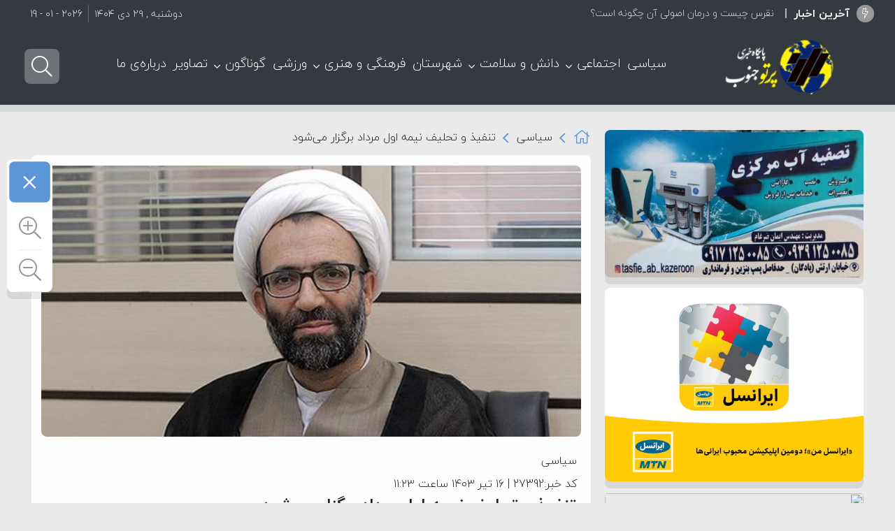

--- FILE ---
content_type: text/html; charset=UTF-8
request_url: https://partojonoob.ir/the-inauguration-and-inauguration-will-be-held-in-the-first-half-of-august/
body_size: 36038
content:
<!DOCTYPE html>
<html dir="rtl" lang="fa-IR" dir="rtl">
<head>
 
<meta http-equiv="Content-Type" content="text/html; charset=utf-8" />
<meta http-equiv="Content-Language" content="fa">
<meta name="viewport" content="initial-scale=1.0, user-scalable=no, width=device-width">
<meta name="description" content="پرتو جنوب مرجع اخبار"/>
<link rel="shortcut icon" href="https://partojonoob.ir/wp-content/uploads/2023/04/partof.png" /> 
<script id='jquery.min' src="https://partojonoob.ir/wp-content/themes/Caspian/js/jquery.js"></script>
<meta name='robots' content='index, follow, max-image-preview:large, max-snippet:-1, max-video-preview:-1' />

	<!-- This site is optimized with the Yoast SEO Premium plugin v20.9 (Yoast SEO v26.5) - https://yoast.com/wordpress/plugins/seo/ -->
	<title>تنفیذ و تحلیف نیمه اول مرداد برگزار می‌شود - پایگاه خبری پرتوجنوب</title>
	<meta name="description" content="تنفیذ و تحلیف نیمه اول مرداد برگزار می‌شود" />
	<link rel="canonical" href="https://partojonoob.ir/the-inauguration-and-inauguration-will-be-held-in-the-first-half-of-august/" />
	<meta property="og:locale" content="fa_IR" />
	<meta property="og:type" content="article" />
	<meta property="og:title" content="تنفیذ و تحلیف نیمه اول مرداد برگزار می‌شود - پایگاه خبری پرتوجنوب" />
	<meta property="og:description" content="تنفیذ و تحلیف نیمه اول مرداد برگزار می‌شود" />
	<meta property="og:url" content="https://partojonoob.ir/the-inauguration-and-inauguration-will-be-held-in-the-first-half-of-august/" />
	<meta property="og:site_name" content="پایگاه خبری پرتوجنوب" />
	<meta property="article:published_time" content="2024-07-06T06:53:51+00:00" />
	<meta property="article:modified_time" content="2024-07-06T11:21:32+00:00" />
	<meta property="og:image" content="https://partojonoob.ir/wp-content/uploads/2024/07/علیرضا-سلیمی.jpg" />
	<meta property="og:image:width" content="585" />
	<meta property="og:image:height" content="294" />
	<meta property="og:image:type" content="image/jpeg" />
	<meta name="author" content="پرتو جنوب" />
	<meta name="twitter:card" content="summary_large_image" />
	<meta name="twitter:label1" content="نوشته‌شده بدست" />
	<meta name="twitter:data1" content="پرتو جنوب" />
	<meta name="twitter:label2" content="زمان تقریبی برای خواندن" />
	<meta name="twitter:data2" content="1 دقیقه" />
	<script type="application/ld+json" class="yoast-schema-graph">{"@context":"https://schema.org","@graph":[{"@type":"Article","@id":"https://partojonoob.ir/the-inauguration-and-inauguration-will-be-held-in-the-first-half-of-august/#article","isPartOf":{"@id":"https://partojonoob.ir/the-inauguration-and-inauguration-will-be-held-in-the-first-half-of-august/"},"author":{"name":"پرتو جنوب","@id":"https://partojonoob.ir/#/schema/person/3c14bd6ebb377ec55b5eef23fe92c420"},"headline":"تنفیذ و تحلیف نیمه اول مرداد برگزار می‌شود","datePublished":"2024-07-06T06:53:51+00:00","dateModified":"2024-07-06T11:21:32+00:00","mainEntityOfPage":{"@id":"https://partojonoob.ir/the-inauguration-and-inauguration-will-be-held-in-the-first-half-of-august/"},"wordCount":0,"commentCount":0,"publisher":{"@id":"https://partojonoob.ir/#organization"},"image":{"@id":"https://partojonoob.ir/the-inauguration-and-inauguration-will-be-held-in-the-first-half-of-august/#primaryimage"},"thumbnailUrl":"https://partojonoob.ir/wp-content/uploads/2024/07/علیرضا-سلیمی.jpg","keywords":["تحلیف","تنفیذ","رییس جمهور","مسعود پزشکیان"],"articleSection":["سیاسی"],"inLanguage":"fa-IR","potentialAction":[{"@type":"CommentAction","name":"Comment","target":["https://partojonoob.ir/the-inauguration-and-inauguration-will-be-held-in-the-first-half-of-august/#respond"]}]},{"@type":"WebPage","@id":"https://partojonoob.ir/the-inauguration-and-inauguration-will-be-held-in-the-first-half-of-august/","url":"https://partojonoob.ir/the-inauguration-and-inauguration-will-be-held-in-the-first-half-of-august/","name":"تنفیذ و تحلیف نیمه اول مرداد برگزار می‌شود - پایگاه خبری پرتوجنوب","isPartOf":{"@id":"https://partojonoob.ir/#website"},"primaryImageOfPage":{"@id":"https://partojonoob.ir/the-inauguration-and-inauguration-will-be-held-in-the-first-half-of-august/#primaryimage"},"image":{"@id":"https://partojonoob.ir/the-inauguration-and-inauguration-will-be-held-in-the-first-half-of-august/#primaryimage"},"thumbnailUrl":"https://partojonoob.ir/wp-content/uploads/2024/07/علیرضا-سلیمی.jpg","datePublished":"2024-07-06T06:53:51+00:00","dateModified":"2024-07-06T11:21:32+00:00","description":"تنفیذ و تحلیف نیمه اول مرداد برگزار می‌شود","inLanguage":"fa-IR","potentialAction":[{"@type":"ReadAction","target":["https://partojonoob.ir/the-inauguration-and-inauguration-will-be-held-in-the-first-half-of-august/"]}]},{"@type":"ImageObject","inLanguage":"fa-IR","@id":"https://partojonoob.ir/the-inauguration-and-inauguration-will-be-held-in-the-first-half-of-august/#primaryimage","url":"https://partojonoob.ir/wp-content/uploads/2024/07/علیرضا-سلیمی.jpg","contentUrl":"https://partojonoob.ir/wp-content/uploads/2024/07/علیرضا-سلیمی.jpg","width":585,"height":294},{"@type":"WebSite","@id":"https://partojonoob.ir/#website","url":"https://partojonoob.ir/","name":"پایگاه خبری پرتوجنوب","description":"پرتو جنوب مرجع اخبار","publisher":{"@id":"https://partojonoob.ir/#organization"},"potentialAction":[{"@type":"SearchAction","target":{"@type":"EntryPoint","urlTemplate":"https://partojonoob.ir/?s={search_term_string}"},"query-input":{"@type":"PropertyValueSpecification","valueRequired":true,"valueName":"search_term_string"}}],"inLanguage":"fa-IR"},{"@type":"Organization","@id":"https://partojonoob.ir/#organization","name":"پایگاه خبری پرتوجنوب","url":"https://partojonoob.ir/","logo":{"@type":"ImageObject","inLanguage":"fa-IR","@id":"https://partojonoob.ir/#/schema/logo/image/","url":"https://partojonoob.ir/wp-content/uploads/2023/04/parto.png","contentUrl":"https://partojonoob.ir/wp-content/uploads/2023/04/parto.png","width":280,"height":80,"caption":"پایگاه خبری پرتوجنوب"},"image":{"@id":"https://partojonoob.ir/#/schema/logo/image/"}},{"@type":"Person","@id":"https://partojonoob.ir/#/schema/person/3c14bd6ebb377ec55b5eef23fe92c420","name":"پرتو جنوب","url":"https://partojonoob.ir/author/content-manager/"}]}</script>
	<!-- / Yoast SEO Premium plugin. -->


<link rel="alternate" type="application/rss+xml" title="پایگاه خبری پرتوجنوب &raquo; خوراک" href="https://partojonoob.ir/feed/" />
<link rel="alternate" type="application/rss+xml" title="پایگاه خبری پرتوجنوب &raquo; خوراک دیدگاه‌ها" href="https://partojonoob.ir/comments/feed/" />
<link rel="alternate" type="application/rss+xml" title="پایگاه خبری پرتوجنوب &raquo; تنفیذ و تحلیف نیمه اول مرداد برگزار می‌شود خوراک دیدگاه‌ها" href="https://partojonoob.ir/the-inauguration-and-inauguration-will-be-held-in-the-first-half-of-august/feed/" />
<link rel="alternate" title="oEmbed (JSON)" type="application/json+oembed" href="https://partojonoob.ir/wp-json/oembed/1.0/embed?url=https%3A%2F%2Fpartojonoob.ir%2Fthe-inauguration-and-inauguration-will-be-held-in-the-first-half-of-august%2F" />
<link rel="alternate" title="oEmbed (XML)" type="text/xml+oembed" href="https://partojonoob.ir/wp-json/oembed/1.0/embed?url=https%3A%2F%2Fpartojonoob.ir%2Fthe-inauguration-and-inauguration-will-be-held-in-the-first-half-of-august%2F&#038;format=xml" />
<style id='wp-img-auto-sizes-contain-inline-css' type='text/css'>
img:is([sizes=auto i],[sizes^="auto," i]){contain-intrinsic-size:3000px 1500px}
/*# sourceURL=wp-img-auto-sizes-contain-inline-css */
</style>
<style id='wp-emoji-styles-inline-css' type='text/css'>

	img.wp-smiley, img.emoji {
		display: inline !important;
		border: none !important;
		box-shadow: none !important;
		height: 1em !important;
		width: 1em !important;
		margin: 0 0.07em !important;
		vertical-align: -0.1em !important;
		background: none !important;
		padding: 0 !important;
	}
/*# sourceURL=wp-emoji-styles-inline-css */
</style>
<style id='wp-block-library-inline-css' type='text/css'>
:root{--wp-block-synced-color:#7a00df;--wp-block-synced-color--rgb:122,0,223;--wp-bound-block-color:var(--wp-block-synced-color);--wp-editor-canvas-background:#ddd;--wp-admin-theme-color:#007cba;--wp-admin-theme-color--rgb:0,124,186;--wp-admin-theme-color-darker-10:#006ba1;--wp-admin-theme-color-darker-10--rgb:0,107,160.5;--wp-admin-theme-color-darker-20:#005a87;--wp-admin-theme-color-darker-20--rgb:0,90,135;--wp-admin-border-width-focus:2px}@media (min-resolution:192dpi){:root{--wp-admin-border-width-focus:1.5px}}.wp-element-button{cursor:pointer}:root .has-very-light-gray-background-color{background-color:#eee}:root .has-very-dark-gray-background-color{background-color:#313131}:root .has-very-light-gray-color{color:#eee}:root .has-very-dark-gray-color{color:#313131}:root .has-vivid-green-cyan-to-vivid-cyan-blue-gradient-background{background:linear-gradient(135deg,#00d084,#0693e3)}:root .has-purple-crush-gradient-background{background:linear-gradient(135deg,#34e2e4,#4721fb 50%,#ab1dfe)}:root .has-hazy-dawn-gradient-background{background:linear-gradient(135deg,#faaca8,#dad0ec)}:root .has-subdued-olive-gradient-background{background:linear-gradient(135deg,#fafae1,#67a671)}:root .has-atomic-cream-gradient-background{background:linear-gradient(135deg,#fdd79a,#004a59)}:root .has-nightshade-gradient-background{background:linear-gradient(135deg,#330968,#31cdcf)}:root .has-midnight-gradient-background{background:linear-gradient(135deg,#020381,#2874fc)}:root{--wp--preset--font-size--normal:16px;--wp--preset--font-size--huge:42px}.has-regular-font-size{font-size:1em}.has-larger-font-size{font-size:2.625em}.has-normal-font-size{font-size:var(--wp--preset--font-size--normal)}.has-huge-font-size{font-size:var(--wp--preset--font-size--huge)}.has-text-align-center{text-align:center}.has-text-align-left{text-align:left}.has-text-align-right{text-align:right}.has-fit-text{white-space:nowrap!important}#end-resizable-editor-section{display:none}.aligncenter{clear:both}.items-justified-left{justify-content:flex-start}.items-justified-center{justify-content:center}.items-justified-right{justify-content:flex-end}.items-justified-space-between{justify-content:space-between}.screen-reader-text{border:0;clip-path:inset(50%);height:1px;margin:-1px;overflow:hidden;padding:0;position:absolute;width:1px;word-wrap:normal!important}.screen-reader-text:focus{background-color:#ddd;clip-path:none;color:#444;display:block;font-size:1em;height:auto;left:5px;line-height:normal;padding:15px 23px 14px;text-decoration:none;top:5px;width:auto;z-index:100000}html :where(.has-border-color){border-style:solid}html :where([style*=border-top-color]){border-top-style:solid}html :where([style*=border-right-color]){border-right-style:solid}html :where([style*=border-bottom-color]){border-bottom-style:solid}html :where([style*=border-left-color]){border-left-style:solid}html :where([style*=border-width]){border-style:solid}html :where([style*=border-top-width]){border-top-style:solid}html :where([style*=border-right-width]){border-right-style:solid}html :where([style*=border-bottom-width]){border-bottom-style:solid}html :where([style*=border-left-width]){border-left-style:solid}html :where(img[class*=wp-image-]){height:auto;max-width:100%}:where(figure){margin:0 0 1em}html :where(.is-position-sticky){--wp-admin--admin-bar--position-offset:var(--wp-admin--admin-bar--height,0px)}@media screen and (max-width:600px){html :where(.is-position-sticky){--wp-admin--admin-bar--position-offset:0px}}

/*# sourceURL=wp-block-library-inline-css */
</style><style id='global-styles-inline-css' type='text/css'>
:root{--wp--preset--aspect-ratio--square: 1;--wp--preset--aspect-ratio--4-3: 4/3;--wp--preset--aspect-ratio--3-4: 3/4;--wp--preset--aspect-ratio--3-2: 3/2;--wp--preset--aspect-ratio--2-3: 2/3;--wp--preset--aspect-ratio--16-9: 16/9;--wp--preset--aspect-ratio--9-16: 9/16;--wp--preset--color--black: #000000;--wp--preset--color--cyan-bluish-gray: #abb8c3;--wp--preset--color--white: #ffffff;--wp--preset--color--pale-pink: #f78da7;--wp--preset--color--vivid-red: #cf2e2e;--wp--preset--color--luminous-vivid-orange: #ff6900;--wp--preset--color--luminous-vivid-amber: #fcb900;--wp--preset--color--light-green-cyan: #7bdcb5;--wp--preset--color--vivid-green-cyan: #00d084;--wp--preset--color--pale-cyan-blue: #8ed1fc;--wp--preset--color--vivid-cyan-blue: #0693e3;--wp--preset--color--vivid-purple: #9b51e0;--wp--preset--gradient--vivid-cyan-blue-to-vivid-purple: linear-gradient(135deg,rgb(6,147,227) 0%,rgb(155,81,224) 100%);--wp--preset--gradient--light-green-cyan-to-vivid-green-cyan: linear-gradient(135deg,rgb(122,220,180) 0%,rgb(0,208,130) 100%);--wp--preset--gradient--luminous-vivid-amber-to-luminous-vivid-orange: linear-gradient(135deg,rgb(252,185,0) 0%,rgb(255,105,0) 100%);--wp--preset--gradient--luminous-vivid-orange-to-vivid-red: linear-gradient(135deg,rgb(255,105,0) 0%,rgb(207,46,46) 100%);--wp--preset--gradient--very-light-gray-to-cyan-bluish-gray: linear-gradient(135deg,rgb(238,238,238) 0%,rgb(169,184,195) 100%);--wp--preset--gradient--cool-to-warm-spectrum: linear-gradient(135deg,rgb(74,234,220) 0%,rgb(151,120,209) 20%,rgb(207,42,186) 40%,rgb(238,44,130) 60%,rgb(251,105,98) 80%,rgb(254,248,76) 100%);--wp--preset--gradient--blush-light-purple: linear-gradient(135deg,rgb(255,206,236) 0%,rgb(152,150,240) 100%);--wp--preset--gradient--blush-bordeaux: linear-gradient(135deg,rgb(254,205,165) 0%,rgb(254,45,45) 50%,rgb(107,0,62) 100%);--wp--preset--gradient--luminous-dusk: linear-gradient(135deg,rgb(255,203,112) 0%,rgb(199,81,192) 50%,rgb(65,88,208) 100%);--wp--preset--gradient--pale-ocean: linear-gradient(135deg,rgb(255,245,203) 0%,rgb(182,227,212) 50%,rgb(51,167,181) 100%);--wp--preset--gradient--electric-grass: linear-gradient(135deg,rgb(202,248,128) 0%,rgb(113,206,126) 100%);--wp--preset--gradient--midnight: linear-gradient(135deg,rgb(2,3,129) 0%,rgb(40,116,252) 100%);--wp--preset--font-size--small: 13px;--wp--preset--font-size--medium: 20px;--wp--preset--font-size--large: 36px;--wp--preset--font-size--x-large: 42px;--wp--preset--spacing--20: 0.44rem;--wp--preset--spacing--30: 0.67rem;--wp--preset--spacing--40: 1rem;--wp--preset--spacing--50: 1.5rem;--wp--preset--spacing--60: 2.25rem;--wp--preset--spacing--70: 3.38rem;--wp--preset--spacing--80: 5.06rem;--wp--preset--shadow--natural: 6px 6px 9px rgba(0, 0, 0, 0.2);--wp--preset--shadow--deep: 12px 12px 50px rgba(0, 0, 0, 0.4);--wp--preset--shadow--sharp: 6px 6px 0px rgba(0, 0, 0, 0.2);--wp--preset--shadow--outlined: 6px 6px 0px -3px rgb(255, 255, 255), 6px 6px rgb(0, 0, 0);--wp--preset--shadow--crisp: 6px 6px 0px rgb(0, 0, 0);}:where(.is-layout-flex){gap: 0.5em;}:where(.is-layout-grid){gap: 0.5em;}body .is-layout-flex{display: flex;}.is-layout-flex{flex-wrap: wrap;align-items: center;}.is-layout-flex > :is(*, div){margin: 0;}body .is-layout-grid{display: grid;}.is-layout-grid > :is(*, div){margin: 0;}:where(.wp-block-columns.is-layout-flex){gap: 2em;}:where(.wp-block-columns.is-layout-grid){gap: 2em;}:where(.wp-block-post-template.is-layout-flex){gap: 1.25em;}:where(.wp-block-post-template.is-layout-grid){gap: 1.25em;}.has-black-color{color: var(--wp--preset--color--black) !important;}.has-cyan-bluish-gray-color{color: var(--wp--preset--color--cyan-bluish-gray) !important;}.has-white-color{color: var(--wp--preset--color--white) !important;}.has-pale-pink-color{color: var(--wp--preset--color--pale-pink) !important;}.has-vivid-red-color{color: var(--wp--preset--color--vivid-red) !important;}.has-luminous-vivid-orange-color{color: var(--wp--preset--color--luminous-vivid-orange) !important;}.has-luminous-vivid-amber-color{color: var(--wp--preset--color--luminous-vivid-amber) !important;}.has-light-green-cyan-color{color: var(--wp--preset--color--light-green-cyan) !important;}.has-vivid-green-cyan-color{color: var(--wp--preset--color--vivid-green-cyan) !important;}.has-pale-cyan-blue-color{color: var(--wp--preset--color--pale-cyan-blue) !important;}.has-vivid-cyan-blue-color{color: var(--wp--preset--color--vivid-cyan-blue) !important;}.has-vivid-purple-color{color: var(--wp--preset--color--vivid-purple) !important;}.has-black-background-color{background-color: var(--wp--preset--color--black) !important;}.has-cyan-bluish-gray-background-color{background-color: var(--wp--preset--color--cyan-bluish-gray) !important;}.has-white-background-color{background-color: var(--wp--preset--color--white) !important;}.has-pale-pink-background-color{background-color: var(--wp--preset--color--pale-pink) !important;}.has-vivid-red-background-color{background-color: var(--wp--preset--color--vivid-red) !important;}.has-luminous-vivid-orange-background-color{background-color: var(--wp--preset--color--luminous-vivid-orange) !important;}.has-luminous-vivid-amber-background-color{background-color: var(--wp--preset--color--luminous-vivid-amber) !important;}.has-light-green-cyan-background-color{background-color: var(--wp--preset--color--light-green-cyan) !important;}.has-vivid-green-cyan-background-color{background-color: var(--wp--preset--color--vivid-green-cyan) !important;}.has-pale-cyan-blue-background-color{background-color: var(--wp--preset--color--pale-cyan-blue) !important;}.has-vivid-cyan-blue-background-color{background-color: var(--wp--preset--color--vivid-cyan-blue) !important;}.has-vivid-purple-background-color{background-color: var(--wp--preset--color--vivid-purple) !important;}.has-black-border-color{border-color: var(--wp--preset--color--black) !important;}.has-cyan-bluish-gray-border-color{border-color: var(--wp--preset--color--cyan-bluish-gray) !important;}.has-white-border-color{border-color: var(--wp--preset--color--white) !important;}.has-pale-pink-border-color{border-color: var(--wp--preset--color--pale-pink) !important;}.has-vivid-red-border-color{border-color: var(--wp--preset--color--vivid-red) !important;}.has-luminous-vivid-orange-border-color{border-color: var(--wp--preset--color--luminous-vivid-orange) !important;}.has-luminous-vivid-amber-border-color{border-color: var(--wp--preset--color--luminous-vivid-amber) !important;}.has-light-green-cyan-border-color{border-color: var(--wp--preset--color--light-green-cyan) !important;}.has-vivid-green-cyan-border-color{border-color: var(--wp--preset--color--vivid-green-cyan) !important;}.has-pale-cyan-blue-border-color{border-color: var(--wp--preset--color--pale-cyan-blue) !important;}.has-vivid-cyan-blue-border-color{border-color: var(--wp--preset--color--vivid-cyan-blue) !important;}.has-vivid-purple-border-color{border-color: var(--wp--preset--color--vivid-purple) !important;}.has-vivid-cyan-blue-to-vivid-purple-gradient-background{background: var(--wp--preset--gradient--vivid-cyan-blue-to-vivid-purple) !important;}.has-light-green-cyan-to-vivid-green-cyan-gradient-background{background: var(--wp--preset--gradient--light-green-cyan-to-vivid-green-cyan) !important;}.has-luminous-vivid-amber-to-luminous-vivid-orange-gradient-background{background: var(--wp--preset--gradient--luminous-vivid-amber-to-luminous-vivid-orange) !important;}.has-luminous-vivid-orange-to-vivid-red-gradient-background{background: var(--wp--preset--gradient--luminous-vivid-orange-to-vivid-red) !important;}.has-very-light-gray-to-cyan-bluish-gray-gradient-background{background: var(--wp--preset--gradient--very-light-gray-to-cyan-bluish-gray) !important;}.has-cool-to-warm-spectrum-gradient-background{background: var(--wp--preset--gradient--cool-to-warm-spectrum) !important;}.has-blush-light-purple-gradient-background{background: var(--wp--preset--gradient--blush-light-purple) !important;}.has-blush-bordeaux-gradient-background{background: var(--wp--preset--gradient--blush-bordeaux) !important;}.has-luminous-dusk-gradient-background{background: var(--wp--preset--gradient--luminous-dusk) !important;}.has-pale-ocean-gradient-background{background: var(--wp--preset--gradient--pale-ocean) !important;}.has-electric-grass-gradient-background{background: var(--wp--preset--gradient--electric-grass) !important;}.has-midnight-gradient-background{background: var(--wp--preset--gradient--midnight) !important;}.has-small-font-size{font-size: var(--wp--preset--font-size--small) !important;}.has-medium-font-size{font-size: var(--wp--preset--font-size--medium) !important;}.has-large-font-size{font-size: var(--wp--preset--font-size--large) !important;}.has-x-large-font-size{font-size: var(--wp--preset--font-size--x-large) !important;}
/*# sourceURL=global-styles-inline-css */
</style>

<style id='classic-theme-styles-inline-css' type='text/css'>
/*! This file is auto-generated */
.wp-block-button__link{color:#fff;background-color:#32373c;border-radius:9999px;box-shadow:none;text-decoration:none;padding:calc(.667em + 2px) calc(1.333em + 2px);font-size:1.125em}.wp-block-file__button{background:#32373c;color:#fff;text-decoration:none}
/*# sourceURL=/wp-includes/css/classic-themes.min.css */
</style>
<link rel='stylesheet' id='qaleb-style-css' href='https://partojonoob.ir/wp-content/themes/Caspian/style.css?ver=6.9' type='text/css' media='all' />
<script type="text/javascript" src="https://partojonoob.ir/wp-includes/js/jquery/jquery.min.js?ver=3.7.1" id="jquery-core-js"></script>
<script type="text/javascript" src="https://partojonoob.ir/wp-includes/js/jquery/jquery-migrate.min.js?ver=3.4.1" id="jquery-migrate-js"></script>
<script type="text/javascript" id="simple-likes-public-js-js-extra">
/* <![CDATA[ */
var simpleLikes = {"ajaxurl":"https://partojonoob.ir/wp-admin/admin-ajax.php","like":"\u067e\u0633\u0646\u062f\u06cc\u062f\u0645","unlike":"\u0646\u067e\u0633\u0646\u062f\u06cc\u062f\u0645"};
//# sourceURL=simple-likes-public-js-js-extra
/* ]]> */
</script>
<script type="text/javascript" src="https://partojonoob.ir/wp-content/themes/Caspian/js/likes.js?ver=0.5" id="simple-likes-public-js-js"></script>
<link rel="https://api.w.org/" href="https://partojonoob.ir/wp-json/" /><link rel="alternate" title="JSON" type="application/json" href="https://partojonoob.ir/wp-json/wp/v2/posts/27392" /><link rel="EditURI" type="application/rsd+xml" title="RSD" href="https://partojonoob.ir/xmlrpc.php?rsd" />
<meta name="generator" content="WordPress 6.9" />
<link rel='shortlink' href='https://partojonoob.ir/?p=27392' />
        <style type="text/css" id="pf-main-css">
            
				@media screen {
					.printfriendly {
						z-index: 1000; display: flex; margin: 0px 0px 0px 0px
					}
					.printfriendly a, .printfriendly a:link, .printfriendly a:visited, .printfriendly a:hover, .printfriendly a:active {
						font-weight: 600;
						cursor: pointer;
						text-decoration: none;
						border: none;
						-webkit-box-shadow: none;
						-moz-box-shadow: none;
						box-shadow: none;
						outline:none;
						font-size: 14px !important;
						color: #3AAA11 !important;
					}
					.printfriendly.pf-alignleft {
						justify-content: start;
					}
					.printfriendly.pf-alignright {
						justify-content: end;
					}
					.printfriendly.pf-aligncenter {
						justify-content: center;
						
					}
				}

				.pf-button-img {
					border: none;
					-webkit-box-shadow: none;
					-moz-box-shadow: none;
					box-shadow: none;
					padding: 0;
					margin: 0;
					display: inline;
					vertical-align: middle;
				}

				img.pf-button-img + .pf-button-text {
					margin-left: 6px;
				}

				@media print {
					.printfriendly {
						display: none;
					}
				}
				        </style>

            
        <style type="text/css" id="pf-excerpt-styles">
          .pf-button.pf-button-excerpt {
              display: none;
           }
        </style>

            		<script type="text/javascript">
			/* <![CDATA[ */
				var sf_position = '0';
				var sf_templates = "<a href=\"{search_url_escaped}\"> \u0646\u062a\u0627\u06cc\u062c \u0628\u06cc\u0634\u062a\u0631 ...<\/a>";
				var sf_input = '.search-live';
				jQuery(document).ready(function(){
					jQuery(sf_input).ajaxyLiveSearch({"expand":false,"searchUrl":"https:\/\/partojonoob.ir\/?s=%s","text":"\u062c\u0633\u062a\u062c\u0648...","delay":500,"iwidth":180,"width":315,"ajaxUrl":"https:\/\/partojonoob.ir\/wp-admin\/admin-ajax.php","rtl":0});
					jQuery(".live-search_ajaxy-selective-input").keyup(function() {
						var width = jQuery(this).val().length * 8;
						if(width < 50) {
							width = 50;
						}
						jQuery(this).width(width);
					});
					jQuery(".live-search_ajaxy-selective-search").click(function() {
						jQuery(this).find(".live-search_ajaxy-selective-input").focus();
					});
					jQuery(".live-search_ajaxy-selective-close").click(function() {
						jQuery(this).parent().remove();
					});
				});
			/* ]]> */
		</script>
		<noscript><style id="rocket-lazyload-nojs-css">.rll-youtube-player, [data-lazy-src]{display:none !important;}</style></noscript><style>
#header{
   margin: 0 auto;
}
.befe {
  margin-top: -15px;
}body{background:#eaeaea;}div.tab-hed strong::after,div.tab-hed strong.active,.posts_title ul li:hover a span,.timeline-posts li a:hover span.qaleb-date:before ,.timeline-post:hover::before,.widget_price_filter .ui-slider .ui-slider-handle,.entry .search-page button,.hot,.remodal .searchlive form button,.postlist li .play,.pagination a:hover,.pagination span.current,.pagination .pages,.block-cat-title::before,.slickpost .polist .slick-arrow.button-prev,.slickpost .polist .slick-arrow.button-next,h3.title-city a,.flexeslider:hover .flex-next:hover, .flexeslider:hover .flex-prev:hover,#bigslider-posts .flex-next:hover, #bigslider-posts .flex-prev:hover,#upcontrol,h2.time-line-date span,.head-tab li.active a,.head-tab h2::before,.block-nav a.activeSlide,.block-nav a:hover,#check-font-close,.footer-widget-top::before,#footer-theme a.tag-cloud-link:hover,.widget-top::before,.comments-avatar .comment-content h3 a,.nspCategory,#mobile-nav li span.arrow-nav-c:hover,.button, a.button, a.more-link, #main-content input[type="submit"], .form-submit #submit,  input[type="submit"],.time-line-archive ul.time-line li.time-line-post:hover::before,a.basket_cart,.comments-avatar .flex-control-nav li a:hover,.comments-avatar .flex-control-nav li a.flex-active,.woocommerce-error .button, .woocommerce-info .button, .woocommerce-message .button, .woocommerce-noreviews .button, p.no-comments .button,.remodal-close,.item-cop .coop,.commentlist .reply,.block-head::before,.woocommerce-tabs ul.tabs li.active a,.related.products h2::before,.woocommerce-product-gallery__trigger
{background-color:#5d96d8;}
.timeline-posts li a:hover, .timeline-posts li a:hover span.qaleb-date,.crumbs-home::before,#crumbs span.delimiter::before,.status-user-widget ul li .key_wrapper span.icon,.status-user-top ul li .top_wrapper span.icon,.toggle h3 .fa-angle-up,.toggle h3 .fa-info-circle, .toggle h3 .fa-question-circle
{color:#5d96d8;}
div.tab-hed strong:hover,.sku_wrapper a:hover, .posted_in a:hover, .tagged_as a:hover,.woocommerce-tabs ul.tabs li:hover a,.marquee-frame ul li .marq-title h3:hover a,p.meta-post a:hover,#top-nav ul li a:hover,.boxbre .breaking-news ul a:hover,#check-font-box li:hover a,p.blok-meta b a:hover,p.meta-post66 a:hover,.basket_products .ittem .titll h4:hover,#top-nav ul li ul li a:hover,.slickpost .polist .title:hover .ddt,#top-nav ul li.menu-item-has-children:hover:after, #top-nav ul li.mega-menu:hover:after ,#top-nav ul li.cat-active a,#top-nav ul li a:hover,.navbar-icon a.cartt:hover i,.custom-switch .custom-control-label:hover::after,.navbar-icon  a.loginn:hover span,.navbar-icon  a.loginn:hover .fa-user-circle,.navbar-icon a.searchh:hover i,.navbar-icon a.my-nav:hover i,.boxbre	.breaking-news ul a:hover,a.my-shop:hover,.woo-wallet-sidebar .dashicons:hover::before,.status-user-top .status-title a:hover,.head-tab li:hover a,.video-box li h2.video-box-title:hover a,h2.woocommerce-loop-product__title:hover,.post-tagss a:hover,.post-tag a:hover,.remodal a.social-share:hover,.remodal a.social-share:hover i,a:hover
{color:#5d96d8;}
#top-nav ul li ul li a::before,#top-nav ul li ul li a:hover::before{background-color:#5d96d8;}
.nspCategory::before
{border-top: 8px solid #5d96d8;}
.postlist li:hover .play{background:#5d96d8;box-shadow: 0 0px 0px 2px #5d96d8, 0 0 5px 2px #5d96d8, 0 0 0px 6px #5d96d8; }
.lg-outer .lg-thumb-item.active, .lg-outer .lg-thumb-item:hover,textarea:hover, input[type=text]:hover, input[type=password]:hover, input[type=email]:hover, input[type=url]:hover, input[type=tel]:hover, input[type=number]:hover, input[type=date]:hover, input[type=file]:hover, input[type=search]:hover, input[type=color]:hover, input[type=datetime]:hover, input[type=datetime-local]:hover, input[type=month]:hover, input[type=range]:hover, input[type=time]:hover, input[type=week]:hover,	.shop-slider-thumbs li.shop-slider-element,.classic .cla-title h2,.remodal a.social-share:hover
{border-color:#5d96d8;}
#top-nav{background:#343a40 !important;}
#top-nav .menu-sub-content,.shopi-content,.sum{border-color:rgba(255, 255, 255, 0.2) !important;}
#top-nav ul li.cat-active a,#top-nav ul li a,#top-nav ul li a:hover,#top-nav ul li::after,.navbar-icon a.searchh i,.navbar-icon a.cartt i,.custom-switch .custom-control-label::after,.navbar-icon a,.navbar-icon a.my-nav i{color:#fff !important;}
#top-nav ul li ul li a,#top-nav ul li ul li a:hover,#top-nav ul li ul li::after,#top-nav ul li.mega-menu.mega-cat .mega-menu-block .mega-menu-post a,#top-nav ul li.cat-active a,#top-nav ul li.cat-active a::before{color:#666 !important;}
#top-nav ul li ul li a:hover,#top-nav ul li ul li:hover::after,#top-nav ul li.mega-menu.mega-cat .mega-menu-block .mega-menu-post a:hover,#top-nav ul li.cat-active a:hover,#top-nav ul li.cat-active a:hover::before{color:#999 !important;}
.custom-control-label::before{border-color:#fff !important;}
#top-nav{box-shadow: 0 10px 0px 0 rgba(41, 58, 58, 0.1);}
.banner,.woocommerce-MyAccount-navigation,.woocommerce-MyAccount-content,.cat-i.scroll-block .scroll-posts,.entry .search-page button, .postlist li, .marquee-frame ul li, .map-box-content, .print-content, #upcontrol, .comment-wrap, .pagination .pages, .pagination a, .pagination span.extend, .pagination span.current, .boxbre, .boxnav #top-nav, .posts-block, #author-box, #check-font-box, .block-cat-content, .slickpost .polist .slick-arrow.button-next, .slickpost .polist .slick-arrow.button-prev, #sidebar .container-widget{border-radius:8px;box-shadow: 0 10px 0px 0 rgba(41, 58, 58, 0.1);}
.shop-tabe, .classic.flexeslider, .posts-ads img, .adds img, .content .flexeslider, #flexesliderbig.flexeslider, .cat-i.scroll-block .scroll-posts , .pic-box li,.gallery a, .bigslider-post-1, .bigslider-post-2, .bigslider-post-3, .bigslider-post-4, .bigslider-post-5, .bigslider-post-6, .bigslider-post-7, #sidebar .flexeslider, .footer-widgets-box .flexeslider{ border-radius:8px; box-shadow: 0 10px 0px 0 rgba(41, 58, 58, 0.1);}
.comments-avatar .flex-control-nav li a,.mejs-container.wp-video-shortcode,.audio-thumbnail::before,.audio-thumbnail,.audio-thumbnail img,.single-post-audio,.single-post-video .mejs-container.wp-video-shortcode, .single-post-video .wp-video,.commentlist .reply,.commentmetadata,.remodal,.post-cats a, .block-nav a, .navbar-icon a.my-nav,  .status-user-top ul li .top_wrapper, .status-user-widget ul li .key_wrapper , .navbar-icon a.searchh, .navbar-icon .custom-switch, #top-nav ul ul ul.sub-menu, .boxnav	#top-nav ul li.mega-menu .mega-menu-block, a.loginn, a.loginb, .second-one a, h3.title-city a, .tipsy-inner, .tooltip:after, [data-iro]:after, .head-tab li a, .button, a.button, a.more-link, #main-content input[type="submit"], .form-submit #submit, input[type="submit"],a.bp-title-button, .comments-avatar .comment-content h3 a, .flex-direction-nav .flex-prev, .flex-direction-nav .flex-next, #bigslider-posts .flex-direction-nav a, .comment-avatar img, .social-icons-widget .social-icons i:before, .author-social a, .author-avatar img, .widget-top h4::before, .widget-top::before, .block-head h3::before, .head-tab h2 span::before, .head-tab h2::before, .video_time, a.more-link, .block-cat-title h2::before, .block-cat-title::before, #top-nav ul li ul li a::before, textarea, input[type=text], input[type=password], input[type=email], input[type=url], input[type=tel], input[type=number], input[type=date], input[type=file], input[type=search], input[type=color], input[type=datetime], input[type=datetime-local], input[type=month], input[type=range], input[type=time], input[type=week], select, .block-head::before, a.my-shop, .woocommerce .overlay .closebtn, .status-user-widget ul li .key_wrapper span.wc-amount b, .status-user-widget ul li, .woocommerce-Address address, .woocommerce-Address, .woocommerce-MyAccount-content, .woocommerce-MyAccount-navigation a , .added_to_cart, .woocommerce-error, .woocommerce-info, .woocommerce-message, .woocommerce-noreviews, p.no-comments , .related.products h2::after, .related.products h2::before, .quantity .qty, ul.products li.product .button, .form-woocommerce, .flex-control-thumbs li, .wishlist_table .product-add-to-cart a, .post_excerpt, .ratings-post, .remodal .searchlive form, .remodal-close, .lg-actions .lg-next, .lg-actions .lg-prev , .single-post-audio .mejs-container .mejs-controls, .item-cop .coop, .item-cop .texxt, .remodal a.social-share, .basket, #slide-out-open span, #slide-out-open span:after, #slide-out-open span:before, .toggle-time, .toggle, a.shortc-button, a.post-slideshow-next, a.post-slideshow-prev, .footer-social a, #footer-theme a.tag-cloud-link, .footer-widget-top h4::before, .footer-widget-top::before, ul.products li.product,	 .comments-avatar .thumb-post, .authors-posts  .thumb-post, a.basket_cart, .remodal .searchlive form button, .woocommerce-tabs ul.tabs li a, .woocommerce .button, .post-cat-c a, .woo-wallet-sidebar ul li.card, .navbar-icon a.cartt,.posts_title ul li a span{border-radius:8px;}
.hot{border-radius: 0px 8px 8px 0;}
.boxnav #top-nav .cartdown-content {border-radius: 8px 0 8px 8px;}
.single-post-thumb img,.cat-i.scroll-block .scroll-posts .thumb-post,.basket_products .ittem .basket_thumb img,.woocommerce img,.flex-control-thumbs img,.basket_thumb,	.thumb-post,.thumb-post img{border-radius:8px;}
.item-cop,.cartdown-content,#top-nav ul ul.sub-menu {border-radius: 0 0 8px 8px;}	
.shareh{border-radius:8px 8px 0 0;}
#check-font-close{border-radius:8px;}
</style></head>	
<body>
<nav class="navbar break-nav">
<div class="container">
<div class="alignright">
<div id="breaking-news" class="breaking-news">
<span class="breaking-news-title"><i class="fa fa-bolt"></i> آخرین اخبار</span>
<ul>
<li><a href="https://partojonoob.ir/%d9%86%d9%82%d8%b1%d8%b3-%da%86%db%8c%d8%b3%d8%aa-%d9%88-%d8%af%d8%b1%d9%85%d8%a7%d9%86-%d8%a7%d8%b5%d9%88%d9%84%db%8c-%d8%a2%d9%86-%da%86%da%af%d9%88%d9%86%d9%87-%d8%a7%d8%b3%d8%aa%d8%9f/">نقرس چیست و درمان اصولی آن چگونه است؟</a></li>
<li><a href="https://partojonoob.ir/%d8%a8%d8%b1%da%af%d8%b2%d8%a7%d8%b1%db%8c-%da%a9%d9%85%db%8c%d8%aa%d9%87-%d9%88%d8%a7%da%a9%d8%b3%db%8c%d9%86%d8%a7%d8%b3%db%8c%d9%88%d9%86-%d8%aa%da%a9%d9%85%db%8c%d9%84%db%8c-%d9%81%d9%84%d8%ac/">برگزاری کمیته واکسیناسیون تکمیلی فلج اطفال در شبکه بهداشت و درمان کازرون</a></li>
<li><a href="https://partojonoob.ir/%d8%b3%d8%b1%d9%86%d9%88%d8%b4%d8%aa-%d9%85%d9%87%d8%b1%db%8c%d9%87-%d9%87%d8%a7%db%8c-%d9%82%d8%af%db%8c%d9%85%db%8c-%d9%88-%d8%a8%db%8c%d8%b4%d8%aa%d8%b1-%d8%a7%d8%b2-%db%b1%db%b4-%d8%b3%da%a9%d9%87/">سرنوشت مهریه های قدیمی و بیشتر از ۱۴ سکه چه می شود؟</a></li>
<li><a href="https://partojonoob.ir/%da%a9%d8%b4%d9%81-%d8%b4%db%8c%d9%be%d9%88%d8%b1-%d8%ac%d9%86%da%af%db%8c-%d9%85%d8%aa%d8%b9%d9%84%d9%82-%d8%a8%d9%87-%d8%b9%d8%b5%d8%b1-%d8%a2%d9%87%d9%86/">کشف شیپور جنگی متعلق به عصر آهن</a></li>
<li><a href="https://partojonoob.ir/%d8%ac%d8%b2%d8%a6%db%8c%d8%a7%d8%aa-%d8%b7%d8%b1%d8%ad-%d8%ac%d8%af%db%8c%d8%af-%da%a9%d8%a7%d9%84%d8%a7%d8%a8%d8%b1%da%af-%d8%a7%d9%84%da%a9%d8%aa%d8%b1%d9%88%d9%86%db%8c%da%a9%db%8c-%d8%a7%d8%b9/">جزئیات طرح جدید کالابرگ الکترونیکی اعلام شد؛ مراجعه حضوری لازم نیست</a></li>
<li><a href="https://partojonoob.ir/%d8%b1%d8%a6%db%8c%d8%b3%d8%ac%d9%85%d9%87%d9%88%d8%b1%db%8c-%d8%a8%d9%87%d8%b2%d9%88%d8%af%db%8c-%d8%a8%d8%a7-%d9%85%d8%b1%d8%af%d9%85-%d8%b3%d8%ae%d9%86-%d9%85%db%8c%da%af/">رئیس‌جمهوری به‌زودی با مردم سخن می‌گوید </a></li>
<li><a href="https://partojonoob.ir/%d8%a8%d8%a7%d8%b2%d8%af%db%8c%d8%af-%d9%85%d8%b9%d8%a7%d9%88%d9%86-%d8%aa%d9%88%d8%a7%d9%86%db%8c%d8%b1-%d8%a7%d8%b2-%d9%be%d8%b1%d9%88%da%98%d9%87%d9%87%d8%a7%db%8c-%d8%b2%db%8c%d8%b1%d8%b3/">بازدید معاون توانیر از پروژه‌های زیرساختی برق فارس</a></li>
<li><a href="https://partojonoob.ir/%d8%aa%d9%88%d8%b2%db%8c%d8%b9-%db%b5%db%b0%db%b0-%d8%aa%d9%86-%d8%b1%d9%88%d8%ba%d9%86-%d8%ae%d9%88%d8%b1%d8%a7%da%a9%db%8c-%d8%af%d8%b1-%d9%81%d8%a7%d8%b1%d8%b3/">توزیع ۵۰۰ تن روغن خوراکی در فارس</a></li>
<li><a href="https://partojonoob.ir/%d8%a7%d8%b9%d8%aa%d8%b1%d8%a7%d8%b6-%d8%ad%d9%82-%d9%82%d8%a7%d9%86%d9%88%d9%86%db%8c%d8%8c-%d8%a7%d8%ba%d8%aa%d8%b4%d8%a7%d8%b4-%d8%a7%d8%a8%d8%b2%d8%a7%d8%b1%db%8c-%d8%a8%d8%b1%d8%a7%db%8c-%d8%aa/">اعتراض حق قانونی، اغتشاش ابزاری برای تخریب و تهدیدی برای امنیت ملی</a></li>
<li><a href="https://partojonoob.ir/%d9%86%d8%ad%d9%88%d9%87-%d8%a8%d8%b1%da%af%d8%b2%d8%a7%d8%b1%db%8c-%d8%a7%d9%85%d8%aa%d8%ad%d8%a7%d9%86%d8%a7%d8%aa-%d9%be%d8%a7%db%8c%d8%a7%d9%86%d8%aa%d8%b1%d9%85-%d8%af%d8%a7%d9%86%d8%b4/">نحوه برگزاری امتحانات پایان‌ترم دانشگاه آزاد اسلامی فارس</a></li>
</ul>
		<script type="text/javascript">
				jQuery(document).ready(function(){
			createTicker(); 
						});                                               
			function rotateTicker(){                                   
				if( i == tickerItems.length ){ i = 0; }                                                         
				tickerText = tickerItems[i];                              
				c = 0;                                                    
				typetext();                                               
				setTimeout( "rotateTicker()", 6000 );                     
				i++;                                                      
			}
					</script>
</div>		
</div><!---alignright---><script type="text/javascript">
function startTime(){ var today=new Date(); var h=today.getHours(); var m=today.getMinutes(); var s=today.getSeconds(); m=checkTime(m); s=checkTime(s); document.getElementById('clock').innerHTML=h+":"+m+":"+s; t=setTimeout('startTime()',500); } function checkTime(i) { if (i<10) { i="0" + i; } return i; }
</script>
<div class="alignleft">
<span class="today-time">دوشنبه ,  ۲۹  دی ۱۴۰۴</span>
<span class="today-time"> 2026 - 01 - 19</span>
</div><!---alignleft---></div>
</nav><!---top-nav--->
<nav id="top-nav" class="fixed-enabled">
<div class="container">
<a class="top-nav-logo" href="https://partojonoob.ir/">
<img src="data:image/svg+xml,%3Csvg%20xmlns='http://www.w3.org/2000/svg'%20viewBox='0%200%200%200'%3E%3C/svg%3E" alt="پایگاه خبری پرتوجنوب" data-lazy-src="https://partojonoob.ir/wp-content/uploads/2023/04/parto-1.png"><noscript><img src="https://partojonoob.ir/wp-content/uploads/2023/04/parto-1.png" alt="پایگاه خبری پرتوجنوب"></noscript>
</a>
<div class="main-menu"><ul id="menu-%d8%b5%d9%81%d8%ad%d9%87-%d9%86%d8%ae%d8%b3%d8%aa" class="menu"><li id="menu-item-457" class="menu-item menu-item-type-taxonomy menu-item-object-category current-post-ancestor current-menu-parent current-post-parent menu-item-457"><a href="https://partojonoob.ir/category/political/">سیاسی</a></li>
<li id="menu-item-462" class="menu-item menu-item-type-taxonomy menu-item-object-category menu-item-has-children menu-item-462"><a href="https://partojonoob.ir/category/social/">اجتماعی</a>
<ul class="sub-menu menu-sub-content">
	<li id="menu-item-461" class="menu-item menu-item-type-taxonomy menu-item-object-category menu-item-461"><a href="https://partojonoob.ir/category/accidents/">حوادث، انتظامی</a></li>
	<li id="menu-item-460" class="menu-item menu-item-type-taxonomy menu-item-object-category menu-item-has-children menu-item-460"><a href="https://partojonoob.ir/category/market/">بازار</a>
	<ul class="sub-menu menu-sub-content">
		<li id="menu-item-542" class="menu-item menu-item-type-custom menu-item-object-custom menu-item-542"><a href="https://www.tgju.org/">طلا و ارز</a></li>
		<li id="menu-item-543" class="menu-item menu-item-type-custom menu-item-object-custom menu-item-543"><a href="https://www.iranjib.ir/showgroup/45/%D9%82%DB%8C%D9%85%D8%AA-%D8%AE%D9%88%D8%AF%D8%B1%D9%88-%D8%AA%D9%88%D9%84%DB%8C%D8%AF-%D8%AF%D8%A7%D8%AE%D9%84/">خودرو</a></li>
	</ul>
</li>
</ul>
</li>
<li id="menu-item-540" class="menu-item menu-item-type-taxonomy menu-item-object-category menu-item-has-children menu-item-540"><a href="https://partojonoob.ir/category/knowledge-of-health/">دانش و سلامت</a>
<ul class="sub-menu menu-sub-content">
	<li id="menu-item-4378" class="menu-item menu-item-type-taxonomy menu-item-object-category menu-item-4378"><a href="https://partojonoob.ir/category/tech/">تکنولوژی</a></li>
</ul>
</li>
<li id="menu-item-464" class="menu-item menu-item-type-taxonomy menu-item-object-category menu-item-464"><a href="https://partojonoob.ir/category/city/">شهرستان</a></li>
<li id="menu-item-545" class="menu-item menu-item-type-taxonomy menu-item-object-category menu-item-has-children menu-item-545"><a href="https://partojonoob.ir/category/cultural-artistic/">فرهنگی و هنری</a>
<ul class="sub-menu menu-sub-content">
	<li id="menu-item-12576" class="menu-item menu-item-type-taxonomy menu-item-object-category menu-item-12576"><a href="https://partojonoob.ir/category/cultural-artistic/poem/">ادبیات</a></li>
</ul>
</li>
<li id="menu-item-827" class="menu-item menu-item-type-taxonomy menu-item-object-category menu-item-827"><a href="https://partojonoob.ir/category/sports/">ورزشی</a></li>
<li id="menu-item-825" class="menu-item menu-item-type-taxonomy menu-item-object-category menu-item-has-children menu-item-825"><a href="https://partojonoob.ir/category/various/">گوناگون</a>
<ul class="sub-menu menu-sub-content">
	<li id="menu-item-868" class="menu-item menu-item-type-taxonomy menu-item-object-category menu-item-868"><a href="https://partojonoob.ir/category/various/readable/">خواندنی</a></li>
	<li id="menu-item-867" class="menu-item menu-item-type-taxonomy menu-item-object-category menu-item-867"><a href="https://partojonoob.ir/category/various/unique-home/">خانه خاص</a></li>
	<li id="menu-item-4379" class="menu-item menu-item-type-taxonomy menu-item-object-category menu-item-4379"><a href="https://partojonoob.ir/category/various/infographic/">گرافیک</a></li>
	<li id="menu-item-2748" class="menu-item menu-item-type-taxonomy menu-item-object-category menu-item-2748"><a href="https://partojonoob.ir/category/various/paper/">مقالات</a></li>
	<li id="menu-item-546" class="menu-item menu-item-type-taxonomy menu-item-object-category menu-item-has-children menu-item-546"><a href="https://partojonoob.ir/category/requirement/">نیازمندی ها</a>
	<ul class="sub-menu menu-sub-content">
		<li id="menu-item-547" class="menu-item menu-item-type-taxonomy menu-item-object-category menu-item-547"><a href="https://partojonoob.ir/category/requirement/employment/">استخدام</a></li>
		<li id="menu-item-548" class="menu-item menu-item-type-taxonomy menu-item-object-category menu-item-548"><a href="https://partojonoob.ir/category/requirement/advertising/">تبلیغات</a></li>
	</ul>
</li>
</ul>
</li>
<li id="menu-item-4496" class="menu-item menu-item-type-taxonomy menu-item-object-category menu-item-4496"><a href="https://partojonoob.ir/category/pictures/">تصاویر</a></li>
<li id="menu-item-456" class="menu-item menu-item-type-post_type menu-item-object-page menu-item-456"><a href="https://partojonoob.ir/about-us/">درباره‌ی ما</a></li>
</ul></div>
<div class="navbar-icon">
<a class="my-nav tooltip-right"  data-iro="منوی سایت" onclick="openNav()"><i class="fa fa-bars"></i></a><a href="#modal-search" data-iro="جستجو کنید" class="searchh tooltip tooltip-right"><i class="fal fa-search"></i></a> 			
</div>
</div>
</nav><div id="main-content" class="container"><div class="content">
<div id="crumbs"><span typeof="v:Breadcrumb"><a rel="v:url" property="v:title" class="crumbs-home" href="https://partojonoob.ir"></a></span> <span class="delimiter">&raquo;</span> <span typeof="v:Breadcrumb"><a rel="v:url" property="v:title" href="https://partojonoob.ir/category/political/">سیاسی</a></span> <span class="delimiter">&raquo;</span> <span class="current">تنفیذ و تحلیف نیمه اول مرداد برگزار می‌شود</span></div><article class="posts-block post-27392 post type-post status-publish format-standard has-post-thumbnail  category-political tag-9471 tag-9470 tag-686 tag-9458" id="the-post">
<div class="single-post-thumb">
<a href="https://partojonoob.ir/the-inauguration-and-inauguration-will-be-held-in-the-first-half-of-august/"><img width="585" height="294" src="data:image/svg+xml,%3Csvg%20xmlns='http://www.w3.org/2000/svg'%20viewBox='0%200%20585%20294'%3E%3C/svg%3E" class="attachment- size- wp-post-image" alt="" decoding="async" fetchpriority="high" data-lazy-srcset="https://partojonoob.ir/wp-content/uploads/2024/07/علیرضا-سلیمی.jpg 585w, https://partojonoob.ir/wp-content/uploads/2024/07/علیرضا-سلیمی-300x151.jpg 300w" data-lazy-sizes="(max-width: 585px) 100vw, 585px" data-lazy-src="https://partojonoob.ir/wp-content/uploads/2024/07/علیرضا-سلیمی.jpg" /><noscript><img width="585" height="294" src="https://partojonoob.ir/wp-content/uploads/2024/07/علیرضا-سلیمی.jpg" class="attachment- size- wp-post-image" alt="" decoding="async" fetchpriority="high" srcset="https://partojonoob.ir/wp-content/uploads/2024/07/علیرضا-سلیمی.jpg 585w, https://partojonoob.ir/wp-content/uploads/2024/07/علیرضا-سلیمی-300x151.jpg 300w" sizes="(max-width: 585px) 100vw, 585px" /></noscript></a>
</div>
	
	<div class="post-entry">
<div class="post-cat"><a href="https://partojonoob.ir/category/political/" rel="category tag">سیاسی</a>	</div>
کد خبر:27392    |    ۱۶ تیر ۱۴۰۳ ساعت ۱۱:۲۳  
<h1 class="post-title"><a href="https://partojonoob.ir/the-inauguration-and-inauguration-will-be-held-in-the-first-half-of-august/" rel="bookmark">تنفیذ و تحلیف نیمه اول مرداد برگزار می‌شود</h1>
			<p class="meta-post">
<span class="meta-post-author"><a href="https://partojonoob.ir/author/content-manager/">پرتو جنوب </a></span>		 
<b>
<span class="post-comments"><i class="fa fa-comment"></i>۰</span></b>
</p>
<div class="clear"></div>
				
<div class="entry">	
<div class="pf-content"><p>عضو هیات رئیسه مجلس از روز برگزاری مراسم تنفیذ و تحلیف خبر داد.<br />
به گزارش <a href="https://partojonoob.ir/">پرتو جنوب</a> به نقل از باشگاه خبرنگاران جوان؛ علیرضا سلیمی، عضو هیات رئیسه مجلس گفت: احتمالا مراسم تحلیف و تنفیذ رییس جمهور منتخب چهاردهم آقای پزشکیان نیمه اول مرداد برگزار شود.</p>
<p>به گفته وی این مراسم‌ها تشریفات لازم را نیاز دارد و با توجه به حضور مهمانان خارجی لذا باید تمهیدات لازم اندیشیده شود و به همین دلیل نیاز به زمان لازم برای برنامه ریزی و انجام مقدمات است.</p>
<div class="printfriendly pf-button pf-button-content pf-alignleft">
                    <a href="#" rel="nofollow" onclick="window.print(); return false;" title="Printer Friendly, PDF & Email">
                    <img decoding="async" class="pf-button-img" src="data:image/svg+xml,%3Csvg%20xmlns='http://www.w3.org/2000/svg'%20viewBox='0%200%200%200'%3E%3C/svg%3E" alt="Print Friendly, PDF & Email" style="width: 112px;height: 24px;"  data-lazy-src="https://cdn.printfriendly.com/buttons/printfriendly-pdf-button.png" /><noscript><img decoding="async" class="pf-button-img" src="https://cdn.printfriendly.com/buttons/printfriendly-pdf-button.png" alt="Print Friendly, PDF & Email" style="width: 112px;height: 24px;"  /></noscript>
                    </a>
                </div></div></div><!-- .entry /-->
<div class="clear"></div>
<div class="share-post">
<p class="post-tag">برچسب ها: <a href="https://partojonoob.ir/tag/%d8%aa%d8%ad%d9%84%db%8c%d9%81/" rel="tag">تحلیف</a><a href="https://partojonoob.ir/tag/%d8%aa%d9%86%d9%81%db%8c%d8%b0/" rel="tag">تنفیذ</a><a href="https://partojonoob.ir/tag/%d8%b1%db%8c%db%8c%d8%b3-%d8%ac%d9%85%d9%87%d9%88%d8%b1/" rel="tag">رییس جمهور</a><a href="https://partojonoob.ir/tag/%d9%85%d8%b3%d8%b9%d9%88%d8%af-%d9%be%d8%b2%d8%b4%da%a9%db%8c%d8%a7%d9%86/" rel="tag">مسعود پزشکیان</a></p> 
<a href="#modal-share" data-iro="این نوشته را به اشتراک بگذارید" class="tooltip tooltip-top sharebtn"><i class="fal fa-share-alt"></i></a>
<div class="shmodal remodal" data-remodal-id="modal-share">
       <div class="shareh">
      <h2>اشتراک گذاری نوشته</h2>
        <a target="_blank" href="https://telegram.me/share/url?url=https://partojonoob.ir/the-inauguration-and-inauguration-will-be-held-in-the-first-half-of-august/" class="social-share"><i class="fal fa-paper-plane"></i><p>Telegram</p></a>
		<a target="_blank" href="http://www.facebook.com/sharer.php?u=https://partojonoob.ir/the-inauguration-and-inauguration-will-be-held-in-the-first-half-of-august/" class="social-share"><i class="fab fa-facebook"></i><p>Facebook</p></a>
		<a target="_blank" href="http://twitter.com/home?status=https://partojonoob.ir/the-inauguration-and-inauguration-will-be-held-in-the-first-half-of-august/" class="social-share"><i class="fab fa-twitter"></i><p>Twitter</p></a>
        <a target="_blank" href="https://wa.me/?text=https://partojonoob.ir/the-inauguration-and-inauguration-will-be-held-in-the-first-half-of-august/" class="social-share"><i class="fa fa-whatsapp"></i><p>Whatsapp</p></a>			
		<a target="_blank" href="https://plusone.google.com/_/+1/confirm?hl=en&amp;url=https://partojonoob.ir/the-inauguration-and-inauguration-will-be-held-in-the-first-half-of-august/" class="social-share"><i class="fab fa-google"></i><p>+Google</p></a>
		<a target="_blank" href="http://www.linkedin.com/shareArticle?mini=true&url=https://partojonoob.ir/the-inauguration-and-inauguration-will-be-held-in-the-first-half-of-august/" class="social-share"><i class="fab fa-linkedin-in"></i><p>Linkedin</p></a>
     </div>
	
	<div class="item-cop">
	 <h2>لینک کوتاه نوشته</h2>
        <div class="texxt">https://partojonoob.ir/?p=27392</div>
        <div class="coop" data-text="کپی" data-text-copied="کپی شد!">
            <i class="fa fa-files-o" aria-hidden="true"></i>
            <span>کپی لینک</span>
        </div>
    </div>
<script>
    $('div').copiq({
        parent: '.item-cop',
        content: '.texxt',
        onSuccess: function($element, source, selection) {
            $('span', $element).text($element.attr("data-text-copied"));
            setTimeout(function() {
                $('span', $element).text($element.attr("data-text"));
            }, 2000);
        }
    });
</script>
	
</div> 
<div class="clear"></div>
</div>
<div class="clear"></div>
</div><!-- .post-entry -->
</article><!-- .posts-block -->	

<p class="post-tagss">برچسب ها: <a href="https://partojonoob.ir/tag/%d8%aa%d8%ad%d9%84%db%8c%d9%81/" rel="tag">تحلیف</a><a href="https://partojonoob.ir/tag/%d8%aa%d9%86%d9%81%db%8c%d8%b0/" rel="tag">تنفیذ</a><a href="https://partojonoob.ir/tag/%d8%b1%db%8c%db%8c%d8%b3-%d8%ac%d9%85%d9%87%d9%88%d8%b1/" rel="tag">رییس جمهور</a><a href="https://partojonoob.ir/tag/%d9%85%d8%b3%d8%b9%d9%88%d8%af-%d9%be%d8%b2%d8%b4%da%a9%db%8c%d8%a7%d9%86/" rel="tag">مسعود پزشکیان</a></p> 


<section id="related_posts">
		<div class="block-head">
			<h3>اخبار مشابه</h3><div class="stripe-line"></div>
		</div>
		<div class="posts-block">
    			<div class="related-post qaleb_posts">		
							<div class="thumb-post">
							<span class="post-cats"><a href="https://partojonoob.ir/category/political/" rel="category tag">سیاسی</a></span>								<a href="https://partojonoob.ir/%d8%a7%d8%ac%d8%b1%d8%a7%db%8c-%d9%88%d8%b9%d8%af%d9%87-%d8%b9%d8%af%d8%a7%d9%84%d8%aa-%db%8c%d8%a7%d8%b1%d8%a7%d9%86%d9%87%d8%a7%db%8c-%d9%be%d8%b2%d8%b4%da%a9%db%8c%d8%a7%d9%86-%d8%a2%d8%ba/" rel="bookmark">
									<img width="510" height="365" src="data:image/svg+xml,%3Csvg%20xmlns='http://www.w3.org/2000/svg'%20viewBox='0%200%20510%20365'%3E%3C/svg%3E" class="attachment-qaleb-medium size-qaleb-medium wp-post-image" alt="" decoding="async" data-lazy-src="https://partojonoob.ir/wp-content/uploads/2026/01/محمدجعفر-قائم‌پناه-510x365.jpg" /><noscript><img width="510" height="365" src="https://partojonoob.ir/wp-content/uploads/2026/01/محمدجعفر-قائم‌پناه-510x365.jpg" class="attachment-qaleb-medium size-qaleb-medium wp-post-image" alt="" decoding="async" /></noscript>								<div class="ic-b"><span class="fa hover-icon"></span></div>
							</a>
							</div><!-- thumb-post /-->
				<h3><a href="https://partojonoob.ir/%d8%a7%d8%ac%d8%b1%d8%a7%db%8c-%d9%88%d8%b9%d8%af%d9%87-%d8%b9%d8%af%d8%a7%d9%84%d8%aa-%db%8c%d8%a7%d8%b1%d8%a7%d9%86%d9%87%d8%a7%db%8c-%d9%be%d8%b2%d8%b4%da%a9%db%8c%d8%a7%d9%86-%d8%a2%d8%ba/" rel="bookmark">اجرای وعده عدالت یارانه‌ای پزشکیان آغاز شد</a></h3>
								<p class="blok-meta">
								<b><i class="fal fa-user"></i> <a href="https://partojonoob.ir/author/content-manager/">پرتو جنوب </a></b>
												<b><span class="qaleb-date"><i class="fa fa-clock"></i>1404-10-14</span> </b>
																</p>
							</div>
         			<div class="related-post qaleb_posts">		
							<div class="thumb-post">
							<span class="post-cats"><a href="https://partojonoob.ir/category/political/" rel="category tag">سیاسی</a></span>								<a href="https://partojonoob.ir/%d8%b1%d8%a6%db%8c%d8%b3-%d8%ac%d9%85%d9%87%d9%88%d8%b1-%d8%af%db%8c%da%af%d8%b1-%d8%af%d9%84%d8%a7%d8%b1-%db%b2%db%b8-%d9%88-%db%b7%db%b0-%d9%87%d8%b2%d8%a7%d8%b1-%d8%aa%d9%88%d9%85%d8%a7%d9%86/" rel="bookmark">
									<img width="510" height="365" src="data:image/svg+xml,%3Csvg%20xmlns='http://www.w3.org/2000/svg'%20viewBox='0%200%20510%20365'%3E%3C/svg%3E" class="attachment-qaleb-medium size-qaleb-medium wp-post-image" alt="" decoding="async" data-lazy-src="https://partojonoob.ir/wp-content/uploads/2026/01/مسعود-پزشکیان-510x365.jpg" /><noscript><img width="510" height="365" src="https://partojonoob.ir/wp-content/uploads/2026/01/مسعود-پزشکیان-510x365.jpg" class="attachment-qaleb-medium size-qaleb-medium wp-post-image" alt="" decoding="async" /></noscript>								<div class="ic-b"><span class="fa hover-icon"></span></div>
							</a>
							</div><!-- thumb-post /-->
				<h3><a href="https://partojonoob.ir/%d8%b1%d8%a6%db%8c%d8%b3-%d8%ac%d9%85%d9%87%d9%88%d8%b1-%d8%af%db%8c%da%af%d8%b1-%d8%af%d9%84%d8%a7%d8%b1-%db%b2%db%b8-%d9%88-%db%b7%db%b0-%d9%87%d8%b2%d8%a7%d8%b1-%d8%aa%d9%88%d9%85%d8%a7%d9%86/" rel="bookmark">رئیس جمهور: دیگر دلار ۲۸ و ۷۰ هزار تومانی به کسی نمی‌دهیم</a></h3>
								<p class="blok-meta">
								<b><i class="fal fa-user"></i> <a href="https://partojonoob.ir/author/content-manager/">پرتو جنوب </a></b>
												<b><span class="qaleb-date"><i class="fa fa-clock"></i>1404-10-11</span> </b>
																</p>
							</div>
         			<div class="related-post qaleb_posts">		
							<div class="thumb-post">
							<span class="post-cats"><a href="https://partojonoob.ir/category/political/" rel="category tag">سیاسی</a></span>								<a href="https://partojonoob.ir/%d9%85%d8%ad%d9%85%d8%af%d8%b1%d8%b6%d8%a7-%d9%81%d8%b1%d8%b2%db%8c%d9%86-%d8%af%d8%b3%d8%aa%db%8c%d8%a7%d8%b1-%d9%88%db%8c%da%98%d9%87-%d8%a7%d9%82%d8%aa%d8%b5%d8%a7%d8%af%db%8c-%d8%b1%d8%a6%db%8c/" rel="bookmark">
									<img width="510" height="365" src="data:image/svg+xml,%3Csvg%20xmlns='http://www.w3.org/2000/svg'%20viewBox='0%200%20510%20365'%3E%3C/svg%3E" class="attachment-qaleb-medium size-qaleb-medium wp-post-image" alt="" decoding="async" data-lazy-src="https://partojonoob.ir/wp-content/uploads/2026/01/محمدرضا-فرزین-510x365.jpg" /><noscript><img width="510" height="365" src="https://partojonoob.ir/wp-content/uploads/2026/01/محمدرضا-فرزین-510x365.jpg" class="attachment-qaleb-medium size-qaleb-medium wp-post-image" alt="" decoding="async" /></noscript>								<div class="ic-b"><span class="fa hover-icon"></span></div>
							</a>
							</div><!-- thumb-post /-->
				<h3><a href="https://partojonoob.ir/%d9%85%d8%ad%d9%85%d8%af%d8%b1%d8%b6%d8%a7-%d9%81%d8%b1%d8%b2%db%8c%d9%86-%d8%af%d8%b3%d8%aa%db%8c%d8%a7%d8%b1-%d9%88%db%8c%da%98%d9%87-%d8%a7%d9%82%d8%aa%d8%b5%d8%a7%d8%af%db%8c-%d8%b1%d8%a6%db%8c/" rel="bookmark">محمدرضا فرزین دستیار ویژه اقتصادی رئیس جمهور شد</a></h3>
								<p class="blok-meta">
								<b><i class="fal fa-user"></i> <a href="https://partojonoob.ir/author/content-manager/">پرتو جنوب </a></b>
												<b><span class="qaleb-date"><i class="fa fa-clock"></i>1404-10-11</span> </b>
																</p>
							</div>
         			<div class="related-post qaleb_posts">		
							<div class="thumb-post">
							<span class="post-cats"><a href="https://partojonoob.ir/category/political/" rel="category tag">سیاسی</a></span>								<a href="https://partojonoob.ir/%d8%a7%d9%86%d8%aa%d8%b5%d8%a7%d8%a8-%d8%b9%d8%a8%d8%af%d8%a7%d9%84%d9%86%d8%a7%d8%b5%d8%b1-%d9%87%d9%85%d8%aa%db%8c-%d8%a8%d9%87-%d8%b9%d9%86%d9%88%d8%a7%d9%86-%d8%b1%d8%a6%db%8c%d8%b3-%da%a9%d9%84/" rel="bookmark">
									<img width="510" height="360" src="data:image/svg+xml,%3Csvg%20xmlns='http://www.w3.org/2000/svg'%20viewBox='0%200%20510%20360'%3E%3C/svg%3E" class="attachment-qaleb-medium size-qaleb-medium wp-post-image" alt="" decoding="async" data-lazy-srcset="https://partojonoob.ir/wp-content/uploads/2025/12/مسعود-پزشکیان-2-510x360.jpg 510w, https://partojonoob.ir/wp-content/uploads/2025/12/مسعود-پزشکیان-2-170x120.jpg 170w" data-lazy-sizes="(max-width: 510px) 100vw, 510px" data-lazy-src="https://partojonoob.ir/wp-content/uploads/2025/12/مسعود-پزشکیان-2-510x360.jpg" /><noscript><img width="510" height="360" src="https://partojonoob.ir/wp-content/uploads/2025/12/مسعود-پزشکیان-2-510x360.jpg" class="attachment-qaleb-medium size-qaleb-medium wp-post-image" alt="" decoding="async" srcset="https://partojonoob.ir/wp-content/uploads/2025/12/مسعود-پزشکیان-2-510x360.jpg 510w, https://partojonoob.ir/wp-content/uploads/2025/12/مسعود-پزشکیان-2-170x120.jpg 170w" sizes="(max-width: 510px) 100vw, 510px" /></noscript>								<div class="ic-b"><span class="fa hover-icon"></span></div>
							</a>
							</div><!-- thumb-post /-->
				<h3><a href="https://partojonoob.ir/%d8%a7%d9%86%d8%aa%d8%b5%d8%a7%d8%a8-%d8%b9%d8%a8%d8%af%d8%a7%d9%84%d9%86%d8%a7%d8%b5%d8%b1-%d9%87%d9%85%d8%aa%db%8c-%d8%a8%d9%87-%d8%b9%d9%86%d9%88%d8%a7%d9%86-%d8%b1%d8%a6%db%8c%d8%b3-%da%a9%d9%84/" rel="bookmark">انتصاب عبدالناصر همتی به عنوان رئیس کل بانک مرکزی</a></h3>
								<p class="blok-meta">
								<b><i class="fal fa-user"></i> <a href="https://partojonoob.ir/author/content-manager/">پرتو جنوب </a></b>
												<b><span class="qaleb-date"><i class="fa fa-clock"></i>1404-10-10</span> </b>
																</p>
							</div>
         			<div class="related-post qaleb_posts">		
							<div class="thumb-post">
							<span class="post-cats"><a href="https://partojonoob.ir/category/political/" rel="category tag">سیاسی</a></span>								<a href="https://partojonoob.ir/%da%86%d9%87%d8%a7%d8%b1-%d8%aa%d8%b5%d9%85%db%8c%d9%85-%d9%85%d9%87%d9%85-%d8%af%d9%88%d9%84%d8%aa-%d9%88-%d9%85%d8%ac%d9%84%d8%b3-%d8%a8%d8%b1%d8%a7%db%8c-%d8%ad%d9%85%d8%a7%db%8c%d8%aa-%d8%a7%d8%b2/" rel="bookmark">
									<img width="510" height="365" src="data:image/svg+xml,%3Csvg%20xmlns='http://www.w3.org/2000/svg'%20viewBox='0%200%20510%20365'%3E%3C/svg%3E" class="attachment-qaleb-medium size-qaleb-medium wp-post-image" alt="" decoding="async" data-lazy-src="https://partojonoob.ir/wp-content/uploads/2025/12/دولت-پزشکیان-510x365.jpg" /><noscript><img width="510" height="365" src="https://partojonoob.ir/wp-content/uploads/2025/12/دولت-پزشکیان-510x365.jpg" class="attachment-qaleb-medium size-qaleb-medium wp-post-image" alt="" decoding="async" /></noscript>								<div class="ic-b"><span class="fa hover-icon"></span></div>
							</a>
							</div><!-- thumb-post /-->
				<h3><a href="https://partojonoob.ir/%da%86%d9%87%d8%a7%d8%b1-%d8%aa%d8%b5%d9%85%db%8c%d9%85-%d9%85%d9%87%d9%85-%d8%af%d9%88%d9%84%d8%aa-%d9%88-%d9%85%d8%ac%d9%84%d8%b3-%d8%a8%d8%b1%d8%a7%db%8c-%d8%ad%d9%85%d8%a7%db%8c%d8%aa-%d8%a7%d8%b2/" rel="bookmark">چهار تصمیم مهم دولت و مجلس برای حمایت از بازار و فعالان اقتصادی</a></h3>
								<p class="blok-meta">
								<b><i class="fal fa-user"></i> <a href="https://partojonoob.ir/author/content-manager/">پرتو جنوب </a></b>
												<b><span class="qaleb-date"><i class="fa fa-clock"></i>1404-10-09</span> </b>
																</p>
							</div>
         			<div class="related-post qaleb_posts">		
							<div class="thumb-post">
							<span class="post-cats"><a href="https://partojonoob.ir/category/political/" rel="category tag">سیاسی</a></span>								<a href="https://partojonoob.ir/%d9%86%d8%a7%d9%85%d9%87-%d9%be%d8%b2%d8%b4%da%a9%db%8c%d8%a7%d9%86-%d8%a8%d9%87-%d9%85%d8%ac%d9%84%d8%b3-%d8%af%d8%b1%d8%a8%d8%a7%d8%b1%d9%87-%d8%a7%d8%b5%d9%84%d8%a7%d8%ad%d8%a7%d8%aa-%d9%be%d9%86/" rel="bookmark">
									<img width="510" height="365" src="data:image/svg+xml,%3Csvg%20xmlns='http://www.w3.org/2000/svg'%20viewBox='0%200%20510%20365'%3E%3C/svg%3E" class="attachment-qaleb-medium size-qaleb-medium wp-post-image" alt="" decoding="async" data-lazy-src="https://partojonoob.ir/wp-content/uploads/2025/12/مسعود-پزشکیان-1-510x365.jpg" /><noscript><img width="510" height="365" src="https://partojonoob.ir/wp-content/uploads/2025/12/مسعود-پزشکیان-1-510x365.jpg" class="attachment-qaleb-medium size-qaleb-medium wp-post-image" alt="" decoding="async" /></noscript>								<div class="ic-b"><span class="fa hover-icon"></span></div>
							</a>
							</div><!-- thumb-post /-->
				<h3><a href="https://partojonoob.ir/%d9%86%d8%a7%d9%85%d9%87-%d9%be%d8%b2%d8%b4%da%a9%db%8c%d8%a7%d9%86-%d8%a8%d9%87-%d9%85%d8%ac%d9%84%d8%b3-%d8%af%d8%b1%d8%a8%d8%a7%d8%b1%d9%87-%d8%a7%d8%b5%d9%84%d8%a7%d8%ad%d8%a7%d8%aa-%d9%be%d9%86/" rel="bookmark">نامه پزشکیان به مجلس درباره اصلاحات پنج‌گانه در بودجه</a></h3>
								<p class="blok-meta">
								<b><i class="fal fa-user"></i> <a href="https://partojonoob.ir/author/content-manager/">پرتو جنوب </a></b>
												<b><span class="qaleb-date"><i class="fa fa-clock"></i>1404-10-09</span> </b>
																</p>
							</div>
         			<div class="clear"></div>
		</div>
	</section>
	 
		
				
		
<div id="commentss">


<div class="clear"></div>
	<div id="respond" class="comment-respond">
		<h3 id="reply-title" class="comment-reply-title">دیدگاهتان را بنویسید <small><a rel="nofollow" id="cancel-comment-reply-link" href="/the-inauguration-and-inauguration-will-be-held-in-the-first-half-of-august/#respond" style="display:none;">لغو پاسخ</a></small></h3><form action="https://partojonoob.ir/wp-comments-post.php" method="post" id="commentform" class="comment-form"><p class="comment-notes"><span id="email-notes">نشانی ایمیل شما منتشر نخواهد شد.</span> <span class="required-field-message">بخش‌های موردنیاز علامت‌گذاری شده‌اند <span class="required">*</span></span></p><p class="comment-form-comment"><label for="comment">دیدگاه <span class="required">*</span></label> <textarea id="comment" name="comment" cols="45" rows="8" maxlength="65525" required></textarea></p><p class="comment-form-author"><label for="author">نام <span class="required">*</span></label> <input id="author" name="author" type="text" value="" size="30" maxlength="245" autocomplete="name" required /></p>
<p class="comment-form-email"><label for="email">ایمیل <span class="required">*</span></label> <input id="email" name="email" type="email" value="" size="30" maxlength="100" aria-describedby="email-notes" autocomplete="email" required /></p>
<p class="comment-form-cookies-consent"><input id="wp-comment-cookies-consent" name="wp-comment-cookies-consent" type="checkbox" value="yes" /> <label for="wp-comment-cookies-consent">ذخیره نام، ایمیل و وبسایت من در مرورگر برای زمانی که دوباره دیدگاهی می‌نویسم.</label></p>
<p class="form-submit"><input name="submit" type="submit" id="submit" class="submit" value="فرستادن دیدگاه" /> <input type='hidden' name='comment_post_ID' value='27392' id='comment_post_ID' />
<input type='hidden' name='comment_parent' id='comment_parent' value='0' />
</p></form>	</div><!-- #respond -->
	

</div><!-- #comments -->
</div><!-- .content -->
<aside id="sidebar">
	<div class="theiaStickySidebar">
 <div class="banner"><a href="https://www.instagram.com/tasfie_ab_kazeroon?igsh=MjYyZjZma3hrZGJn" target="_blank" rel="nofollow"><img src="data:image/svg+xml,%3Csvg%20xmlns='http://www.w3.org/2000/svg'%20viewBox='0%200%200%200'%3E%3C/svg%3E" data-lazy-src="https://partojonoob.ir/wp-content/uploads/2024/03/تصفیه-آب.jpg"><noscript><img src="https://partojonoob.ir/wp-content/uploads/2024/03/تصفیه-آب.jpg"></noscript></a></div> <div class="banner"><a href="https://irancell.ir/" target="_blank" rel="nofollow"><img src="data:image/svg+xml,%3Csvg%20xmlns='http://www.w3.org/2000/svg'%20viewBox='0%200%200%200'%3E%3C/svg%3E" data-lazy-src="https://partojonoob.ir/wp-content/uploads/2024/03/ایرانسل.jpg"><noscript><img src="https://partojonoob.ir/wp-content/uploads/2024/03/ایرانسل.jpg"></noscript></a></div> <div class="banner"><a href="" target="_blank" rel="nofollow"><img src=""></a></div><div id="posts-title-widget-2" class="widget posts-title"><div class="widget-top"><h4>پربازدیدها		</h4><div class="stripe-line"></div></div>
						<div class="container-widget">        <div class="posts_title">
            <ul>
					      <li><a href="https://partojonoob.ir/%d8%b2%d9%8a%d8%a8%d8%a7%d9%8a%d9%8a-%d8%a7%d9%8a-%d8%af%d8%b1%d8%ae%d8%aa/"><span>1</span>زیبایی ای درخت!</a></li>
		      <li><a href="https://partojonoob.ir/%d8%b3%d8%b9%db%8c%d8%af-%d9%be%db%8c%d8%b1%d8%af%d9%88%d8%b3%d8%aa-%d8%a8%d8%a7%d8%b2%db%8c%da%af%d8%b1-%d8%b3%db%8c%d9%86%d9%85%d8%a7-%d9%88-%d8%aa%d9%84%d9%88%db%8c%d8%b2%db%8c%d9%88%d9%86-%d8%af/"><span>2</span>سعید پیردوست بازیگر سینما و تلویزیون درگذشت</a></li>
		      <li><a href="https://partojonoob.ir/%d9%86%d9%82%d8%b4-%d9%85%d8%a7%d9%86%d8%a7/"><span>3</span>نقش مانا</a></li>
		      <li><a href="https://partojonoob.ir/%d8%a8%d8%b1%da%af%d8%b2%db%8c%d8%af%da%af%d8%a7%d9%86-%d9%85%d8%b1%d8%ad%d9%84%d9%87-%d8%a7%d8%b3%d8%aa%d8%a7%d9%86%db%8c-%d8%a8%db%8c%d8%b3%d8%aa-%d9%88-%d9%87%d9%81%d8%aa%d9%85%db%8c%d9%86/"><span>4</span>برگزیدگان مرحله استانی بیست‌ و هفتمین جشنواره بین‌المللی قصه‌گویی فارس معرفی شدند</a></li>
		      <li><a href="https://partojonoob.ir/%da%a9%d9%88%d9%84%d9%87%d8%a8%d8%a7%d8%b1-%d8%ae%d8%a7%d9%85%d9%88%d8%b4%db%8c/"><span>5</span>کوله‌بار خاموشی‌</a></li>
		      <li><a href="https://partojonoob.ir/%d9%81%d8%b1%d8%a7%d8%ae%d9%88%d8%a7%d9%86-%d9%87%d8%b4%d8%aa%d9%85%db%8c%d9%86-%d8%ac%d8%b4%d9%86%d9%88%d8%a7%d8%b1%d9%87-%d8%b1%d8%b3%d8%a7%d9%86%d9%87-%d8%a7%db%8c-%d8%a7%d8%a8%d9%88%d8%b0%d8%b1/"><span>6</span>فراخوان هشتمین جشنواره رسانه ای ابوذر استان فارس</a></li>
		             </ul>
         </div>
		<div class="clear"></div>
	</div></div><!-- .widget /--><div id="posts-slick-widget-2" class="widget posts-slick"><div class="widget-top"><h4>داغ ترین نوشته ها		</h4><div class="stripe-line"></div></div>
						<div class="container-widget">        <section class="slickpost">
            <div class="polist">
					    <div class="title">
      <div class="mn"><h2><a href="https://partojonoob.ir/%d8%b1%d8%a6%db%8c%d8%b3%d8%ac%d9%85%d9%87%d9%88%d8%b1%db%8c-%d8%a8%d9%87%d8%b2%d9%88%d8%af%db%8c-%d8%a8%d8%a7-%d9%85%d8%b1%d8%af%d9%85-%d8%b3%d8%ae%d9%86-%d9%85%db%8c%da%af/" title="رئیس‌جمهوری به‌زودی با مردم سخن می‌گوید ">رئیس‌جمهوری به‌زودی با مردم سخن می‌گوید </a></h2></div>
     <div class="ddt">19:11</div>
    </div>
		    <div class="title">
      <div class="mn"><h2><a href="https://partojonoob.ir/%d8%a7%d8%b9%d8%aa%d8%b1%d8%a7%d8%b6-%d8%ad%d9%82-%d9%82%d8%a7%d9%86%d9%88%d9%86%db%8c%d8%8c-%d8%a7%d8%ba%d8%aa%d8%b4%d8%a7%d8%b4-%d8%a7%d8%a8%d8%b2%d8%a7%d8%b1%db%8c-%d8%a8%d8%b1%d8%a7%db%8c-%d8%aa/" title="اعتراض حق قانونی، اغتشاش ابزاری برای تخریب و تهدیدی برای امنیت ملی">اعتراض حق قانونی، اغتشاش ابزاری برای تخریب و تهدیدی برای امنیت ملی</a></h2></div>
     <div class="ddt">15:17</div>
    </div>
		    <div class="title">
      <div class="mn"><h2><a href="https://partojonoob.ir/%d8%aa%d9%88%d8%b6%db%8c%d8%ad%d8%a7%d8%aa-%d9%88%d8%b2%db%8c%d8%b1-%d8%a8%d9%87%d8%af%d8%a7%d8%b4%d8%aa-%d8%af%d8%b1%d8%a8%d8%a7%d8%b1%d9%87-%d8%ad%d9%88%d8%a7%d8%af%d8%ab-%d8%a8%db%8c%d9%85%d8%a7/" title="توضیحات وزیر بهداشت درباره حوادث بیمارستان‌های سینا و ایلام">توضیحات وزیر بهداشت درباره حوادث بیمارستان‌های سینا و ایلام</a></h2></div>
     <div class="ddt">13:07</div>
    </div>
		    <div class="title">
      <div class="mn"><h2><a href="https://partojonoob.ir/%d8%b3%d8%a7%d9%85%d8%a7%d9%86%d9%87-%d8%b4%d9%81%d8%a7%d9%81%db%8c%d8%aa-%d9%82%d9%88%d9%87-%d9%82%d8%b6%d8%a7%db%8c%db%8c%d9%87-%d8%b1%d9%88%d9%86%d9%85%d8%a7%db%8c%db%8c-%d8%b4%d8%af/" title="سامانه شفافیت قوه قضاییه رونمایی شد">سامانه شفافیت قوه قضاییه رونمایی شد</a></h2></div>
     <div class="ddt">9:18</div>
    </div>
		    <div class="title">
      <div class="mn"><h2><a href="https://partojonoob.ir/%d8%b9%d9%84%db%8c-%d8%a7%d8%b1%d8%af%d8%b3%d8%aa%d8%a7%d9%86%db%8c-%d9%86%db%8c%d8%b1%d9%88%db%8c-%d8%b9%d9%85%d9%84%db%8c%d8%a7%d8%aa%db%8c-%d9%85%d9%88%d8%b3%d8%a7%d8%af-%d8%af%d8%b1-%d8%a7%db%8c/" title="علی اردستانی نیروی عملیاتی موساد در ایران اعدام شد">علی اردستانی نیروی عملیاتی موساد در ایران اعدام شد</a></h2></div>
     <div class="ddt">8:33</div>
    </div>
		    <div class="title">
      <div class="mn"><h2><a href="https://partojonoob.ir/%d8%af%d8%a7%d9%88%d8%b7%d9%84%d8%a8%d8%a7%d9%86-%d8%a7%d9%86%d8%aa%d8%ae%d8%a7%d8%a8%d8%a7%d8%aa-%d9%be%db%8c%d8%b4%d9%90%d8%b1%d9%88-%da%86%d8%b7%d9%88%d8%b1-%d8%a8%d9%87%d8%b5/" title="داوطلبان انتخابات پیش‌ِرو چطور به‌صورت مجازی ثبت‌نام کنند؟">داوطلبان انتخابات پیش‌ِرو چطور به‌صورت مجازی ثبت‌نام کنند؟</a></h2></div>
     <div class="ddt">22:08</div>
    </div>
		    <div class="title">
      <div class="mn"><h2><a href="https://partojonoob.ir/%d8%ac%d8%b2%d8%a6%db%8c%d8%a7%d8%aa-%d8%b9%d9%85%d9%84%db%8c%d8%a7%d8%aa-%d8%af%d8%b3%d8%aa%da%af%db%8c%d8%b1%db%8c-%d9%85%d8%a7%d8%af%d9%88%d8%b1%d9%88-%d8%a7%d8%b2-%d8%b2%d8%a8%d8%a7%d9%86-%d9%87/" title="جزئیات عملیات دستگیری مادورو از زبان هگست">جزئیات عملیات دستگیری مادورو از زبان هگست</a></h2></div>
     <div class="ddt">15:52</div>
    </div>
		    <div class="title">
      <div class="mn"><h2><a href="https://partojonoob.ir/%d8%b6%d8%b9%d9%81%d9%87%d8%a7%db%8c-%d8%a2%d9%85%d8%b1%db%8c%da%a9%d8%a7-%d8%af%d8%b1-%d8%a2%d9%81%d8%b1%db%8c%d9%82%d8%a7-%d9%88-%d9%81%d8%b1%d8%b5%d8%aa%d9%87%d8%a7%db%8c-%d8%a7/" title="ضعف‌های آمریکا در آفریقا و فرصت‌های ایران پس از حمله ترامپ به ونزوئلا">ضعف‌های آمریکا در آفریقا و فرصت‌های ایران پس از حمله ترامپ به ونزوئلا</a></h2></div>
     <div class="ddt">11:42</div>
    </div>
		    <div class="title">
      <div class="mn"><h2><a href="https://partojonoob.ir/%d8%b1%d8%aa%d8%a8%d9%87-%d8%a7%d9%88%d9%84-%d9%81%d8%a7%d8%b1%d8%b3-%d8%af%d8%b1-%d9%86%d9%87%d8%b6%d8%aa-%d9%85%d9%84%db%8c-%d9%85%d8%b3%da%a9%d9%86-%d9%88-%d8%aa%d8%a3%d9%85%db%8c%d9%86-%d9%85/" title="رتبه اول فارس در نهضت ملی مسکن و تأمین مسکن قانون جوانی جمعیت">رتبه اول فارس در نهضت ملی مسکن و تأمین مسکن قانون جوانی جمعیت</a></h2></div>
     <div class="ddt">16:24</div>
    </div>
		    <div class="title">
      <div class="mn"><h2><a href="https://partojonoob.ir/%d8%b1%d8%a6%db%8c%d8%b3-%d8%ac%d8%af%d9%8a%d8%af-%d8%b3%d8%a7%d8%b2%d9%85%d8%a7%d9%86-%d8%a8%d8%a7%d8%b2%d8%b1%d8%b3%db%8c-%d8%a7%d8%b3%d8%aa%d8%a7%d9%86-%d9%81%d8%a7%d8%b1%d8%b3-%d9%85%d9%86%d8%b5/" title="رئیس جدید سازمان بازرسی استان فارس منصوب شد">رئیس جدید سازمان بازرسی استان فارس منصوب شد</a></h2></div>
     <div class="ddt">13:42</div>
    </div>
		    <div class="title">
      <div class="mn"><h2><a href="https://partojonoob.ir/%d8%aa%d8%b1%d8%a7%d9%85%d9%be-%d8%a7%d9%88%d8%b6%d8%a7%d8%b9-%d8%a7%db%8c%d8%b1%d8%a7%d9%86-%d8%b1%d8%a7-%d8%b2%db%8c%d8%b1%d9%86%d8%b8%d8%b1-%d8%af%d8%a7%d8%b1%db%8c%d9%85/" title="ترامپ: اوضاع ایران را زیرنظر داریم">ترامپ: اوضاع ایران را زیرنظر داریم</a></h2></div>
     <div class="ddt">13:10</div>
    </div>
		    <div class="title">
      <div class="mn"><h2><a href="https://partojonoob.ir/%d8%ad%d8%af%d8%a7%d9%82%d9%84-%d8%ad%d9%82%d9%88%d9%82-%d8%af%d8%b1-%d8%b3%d8%a7%d9%84-%d8%a2%db%8c%d9%86%d8%af%d9%87-%db%b4%db%b3-%d8%af%d8%b1%d8%b5%d8%af-%d8%a7%d9%81%d8%b2%d8%a7%db%8c%d8%b4-%d9%85/" title="حداقل حقوق در سال آینده ۴۳ درصد افزایش می‌یابد">حداقل حقوق در سال آینده ۴۳ درصد افزایش می‌یابد</a></h2></div>
     <div class="ddt">11:04</div>
    </div>
		    <div class="title">
      <div class="mn"><h2><a href="https://partojonoob.ir/%d9%85%d9%88%d8%a7%d9%81%d9%82%d8%aa-%da%a9%d9%85%db%8c%d8%b3%db%8c%d9%88%d9%86-%d8%aa%d9%84%d9%81%db%8c%d9%82-%d8%a8%d8%a7-%da%a9%d9%84%db%8c%d8%a7%d8%aa-%d9%84%d8%a7%db%8c%d8%ad%d9%87-%d8%a8%d9%88/" title="موافقت کمیسیون تلفیق با کلیات لایحه بودجه ۱۴۰۵ کل کشور">موافقت کمیسیون تلفیق با کلیات لایحه بودجه ۱۴۰۵ کل کشور</a></h2></div>
     <div class="ddt">9:06</div>
    </div>
		    <div class="title">
      <div class="mn"><h2><a href="https://partojonoob.ir/%d9%85%d8%a7%d8%af%d9%88%d8%b1%d9%88-%d8%a8%d8%a7-%da%86%d9%87-%d8%a7%d8%aa%d9%87%d8%a7%d9%85%d8%a7%d8%aa%db%8c-%d8%af%d8%b1-%d8%af%d8%a7%d8%af%da%af%d8%a7%d9%87-%d9%85%d9%88%d8%a7%d8%ac%d9%87-%d8%a7/" title="مادورو با چه اتهاماتی در دادگاه مواجه است؟">مادورو با چه اتهاماتی در دادگاه مواجه است؟</a></h2></div>
     <div class="ddt">7:38</div>
    </div>
		    <div class="title">
      <div class="mn"><h2><a href="https://partojonoob.ir/%d9%85%d9%87%d8%a7%d8%ac%d8%b1%d8%a7%d9%86%db%8c-%d9%85%d9%82%d8%b1%d8%b1-%d8%b4%d8%af-%d9%87%d9%85%d9%87-%d9%85%d8%b1%d8%af%d9%85-%d8%a7%d8%b2-%db%b2%db%b0-%d8%af%db%8c-%db%8c%d8%a7%d8%b1%d8%a7/" title="مهاجرانی: مقرر شد همه مردم از ۲۰ دی یارانه بگیرند">مهاجرانی: مقرر شد همه مردم از ۲۰ دی یارانه بگیرند</a></h2></div>
     <div class="ddt">19:23</div>
    </div>
		              </div>
         </section>
		<div class="clear"></div>
	</div></div><!-- .widget /--><div id="parsidate_calendar-2" class="widget widget_parsidate_calendar"><div class="widget-top"><h4>گاه‌شمار تاریخ خورشیدی</h4><div class="stripe-line"></div></div>
						<div class="container-widget"><table id="wp-calendar" style="direction: rtl" class="widget_calendar"><caption>تیر ۱۴۰۳</caption><thead><tr>
		<th scope="col" title="ش">ش</th>
		<th scope="col" title="ی">ی</th>
		<th scope="col" title="د">د</th>
		<th scope="col" title="س">س</th>
		<th scope="col" title="چ">چ</th>
		<th scope="col" title="پ">پ</th>
		<th scope="col" title="ج">ج</th></tr></thead><tfoot><tr>
		<td colspan="3" id="prev"><a href="https://partojonoob.ir/1403/03/">&laquo; خرداد</a></td>
		<td class="pad">&nbsp;</td>
		<td colspan="3" id="next"><a href="https://partojonoob.ir/1403/05/">مرداد &raquo;</a></td></tr></tfoot><tbody><tr>
		<td colspan="6" class="pad">&nbsp;</td><td><a href="https://partojonoob.ir/1403/04/01/" title="افراد مبتلا به دیابت نوع ۱ بیشتر عمر می کنند
فارس، پیشگام در کنترل آفت کش ها، سموم و نیترات در محصولات کشاورزی در کشور
گیاهی که شیر مادر تولید می‌کند!
از اظهارات تبلیغاتی نامزدهای انتخابات چه خبر؟/ ارزیابی مناظره دوم
ثبت‌نام وام ۳۰ میلیون‌تومانی بازنشستگان تامین اجتماعی آغاز شد/ شرایط پرداخت وام
استقبال بی نظیر مردم از اجرای کنسرت در مجموعه جهانی تخت جمشید
تکذیب نظرسنجی‌های منتشر شده به نقل از صداوسیما
سومین مناظره نامزدها تا دقایقی دیگر با محوریت فرهنگ آغاز می‌شود
استقبال ۲۳ سرمایه‌گذار برای راه‌اندازی واحدهای تولیدی در ناحیه صنعتی رستم
توزیع گوشت گوساله طرح تنظیم بازار در فارس آغاز شد
جزئیات سومین مناظره نامزد‌های انتخابات ریاست‌جمهوری ۱۴۰۳">1</a></td>
	</tr>
	<tr>
		<td><a href="https://partojonoob.ir/1403/04/02/" title="هندوانه بدن را سیراب نگه می‌دارد
به روز شدن تجهیزات غواصی آتش نشانی کازرون
چه ارتباطی بین خروپف و فشار خون بالا وجود دارد
کشف ۵۰ کیلوگرم حشیش در کوه‌چنار
با هوشیاری پلیس، شیشه‌های درون کاه به کشورهای خلیج فارس نرسید
تاکید بر تکمیل پروژه های عمرانی و رفع مشکلات در سفر به داریون
بلیط کنسرت تخت جمشید علیرضا قربانی را از سایت دیوار نخرید
فراخوان حمایت از تولیدات نمایشی استان فارس تمدید شد
دستگیری سارق ۲۰ تلفن همراه از چادرهای مسافران در شیراز
مجروح شدن ۳ نفر و دستگیری ضاربین در &#8220;دوکوهک&#8221; شیراز
خرید ۳۳۶ هزار تن گندم تضمینی در فارس
چند ترفند برای پیدا کردن گوشی سرقتی">2</a></td><td><a href="https://partojonoob.ir/1403/04/03/" title="حجم مخازن در مدار شهرستان شیراز ۴۴۸ هزار متر مکعب است
مصرف غذاهای پُرچرب را در تابستان حذف کنید
آب و هوای شهرتان در سال ۲۰۸۰ را اکنون تجربه کنید
بیش از ۱۰۰ نفر از  همکاران  وفرزندان ایثارگر در شرکت نفتی منطقه فارس  تبدیل وضعیت و یا جذب شده اند .
شاهنامه فردوسی و تازیان &#8211; بخش ۱
نزاع خونین خانوادگی؛ قتل همسر و ۳ فرزند
تقدیر از فرمانده انتظامی استان فارس به عنوان مدیر نمونه
کلاهبرداری ۲۱۰ میلیاردی به بهانه فروش لوازم آرایشی و بهداشتی
باید و نباید رسانه‌های فارس در انتخابات؛ تاکید بر نقش مهم رسانه
جای‌گیری ۳ درخت و یک غار در سپیدان در فهرست ملی میراث طبیعی
مصرف بهینه برق با افزایش دما طی روزهای آینده در فارس
افتتاح ۵ آزمایشگاه همکار اداره کل استاندارد فارس
استاندار فارس: برنامه‌ریزی برای اجرای پروژه‌های ۸۷ گانه استان انجام شده است
امضای تفاهم نامه همکاری دانشگاه علوم پزشکی شیراز و انجمن اورولوژی اوراسیا">3</a></td><td><a href="https://partojonoob.ir/1403/04/04/" title="مهلت فعال کردن بسته اینترنت رایگان ۲۰ گیگی
چهارمین مناظره انتخاباتی امشب برگزار می‌شود
آغاز گسترده حراج سکه در مرکز مبادله از ساعت ۱۲ امروز
آمادگی ۱۶۵ گروه عملیاتی شرکت توزیع نیروی برق فارس برای انتخابات ریاست جمهوری
گرامیداشت هفته قوه قضاییه در شهرستان کازرون
سارق سابقه دار دستگیر شد
&#8220;جشنواره ملک‌الشعراء بهار&#8221; انجمن‌های ادبی را فراخواند
پرچم دومین کنگره پانزده هزار شهید فارس برافراشته شد
فروش طلای دست دوم به‌صورت رسمی ممنوع شد
تولید ۷۵۰۰ تن دانه روغنی کلزا در فارس
قطع برق ۷۴ اداره پر مصرف در شیراز
ورود دستگاه قضا جهت حل مشکلات خوابگاه مدارس شبانه روزی کازرون
اعمال و فضلیت‌های عید غدیر">4</a></td><td><a href="https://partojonoob.ir/1403/04/05/" title="چهارمین مناظره انتخابات ریاست‌جمهوری ۱۴۰۳ + متن و حاشیه
پنجمین و آخرین مناظره ظهر امروز برگزار می‌شود
رهبر انقلاب: مشارکت حداکثری و انتخاب اصلح در انتخابات مهم است
آیین‌نامه همسان‌سازی حقوق بازنشستگان ابلاغ شد
پزشکیان: مملکتی درست می‌کنیم که برازنده ایران و ایرانی باشد
در آخرین مناظره انتخابات ریاست‌جمهوری ۱۴۰۳ چه گذشت؟
قلعه خورموج اثر تاریخی منحصر بفرد در خطه جنوب +تصاویر">5</a></td><td><a href="https://partojonoob.ir/1403/04/06/" title="توسعه سلامت شهرستان کازرون، در دولت سیزدهم
عملکرد &#8220;بانک قرض‌الحسنه مهر ایران&#8221; در تحقق اهداف و رشد شاخص‌ها قابل دفاع است
چند نکته درباره انتخابات ریاست جمهوری
آخرین وضعیت پرونده فساد در فوتبال، دو گزارشگر ورزشی در بین متهمان
روش های مقوی کردن غذای کودک
قتل در &#8220;ممسنی&#8221; و دستگیری قاتل و همدستش در یاسوج
واژگونی پژو با یک کشته و ۱۱ مجروح
نمایشگاه دستاوردهای دانشگاه علوم پزشکی شیراز برپا شد
شیراز میزبان مهم ترین رویداد بین المللی میراث فرهنگی است
افتتاح آزمایشگاه بالینی هوش مصنوعی و بانک داده های زیستی در دانشگاه علوم پزشکی شیراز برای اولین بار در کشور
تصادف اتوبوس و ال ۹۰ در جاده کازرون &#8211; شیراز با ۲ مصدوم">6</a></td><td><a href="https://partojonoob.ir/1403/04/07/" title="قاضی زاده انصراف خود را به وزارت کشور اعلام کرد
ادارات ثبت احوال سراسر کشور در روز انتخابات فعال هستند
زاکانی از انتخابات انصراف داد
اقدامات بسیاری در دولت سیزدهم در حوزه آب روستایی انجام شده است
شادپیمایی مردم صدرا در روز عید سعید غدیر خم
کشف ۱۹۵ کیلوگرم تریاک در شیراز
۲۸ هزار نفر تحت پوشش شبکه آب‌رسانی قرار گرفتند
همزمان با چله خدمت؛ افتتاح پروژه های آبرسانی روستایی آبفا شیراز
دستگیری سارق احشام در کازرون
کلاهبرداری اینترنتی به بهانه پیش فروش خودرو در اینستاگرام
دارندگان شناسنامه‌های قدیمی حتما کارت ملی همراه داشته باشند
ارایه نزدیک به ۱۶هزار خدمت سلامت محور در بیمارستان صحرایی جهادی شهدای سلامت فارس، در بخش قادرآباد">7</a></td><td><a href="https://partojonoob.ir/1403/04/08/" title="جدال لفظی بایدن و ترامپ بر سر ایران در نخستین مناظره انتخاباتی آمریکا
دوام و قوام و عزت و آبروی جمهوری اسلامی در دنیا متوقف به حضور مردم است
فهرست اسامی و شناسه نامزدهای انتخابات چهاردهمین دوره ریاست جمهوری
استاندار فارس: پس از تهران بیشترین شعب اخذ رأی در فارس فعال است
پرداخت مبلغ متناسب‌سازی بازنشستگان تأمین‌‎‌اجتماعی به زودی انجام می‌شود
چهاردهمین انتخابات ریاست جمهوری شهرستان کازرون در قاب دوربین
بزرگترین واگذاری زمین طرح جوانی جمعیت کشور در فارس توسط راه و شهرسازی فارس رقم خورد
اهدای بیش از هزار و ۱۰۰ سری جهیزیه به نوعروسان مددجوی کمیته امداد فارس
شاهچراغی: آمار رسمی انتخابات پس از تأیید شورای نگهبان اعلام می‌شود
تمدید زمان اخذ رای تا ساعت ۲۴">8</a></td>
	</tr>
	<tr>
		<td><a href="https://partojonoob.ir/1403/04/09/" title="حمله به خودروی حامل صندوق اخذ رای در محور راسک به جکیگور و شهادت دو مرزبان
آمار تازه شمارش آرا؛ افزایش فاصله پزشکیان با جلیلی
مهمترین تاثیرات تیروئید در بارداری چیست؟
ضرورت غربالگری سرطان‌های شایع/ از روده بزرگ تا معده
پایان شمارش آرا در شهرستان کازرون
آخرین نتایج انتخابات ریاست‌جمهوری ۱۴۰۳/ پزشکیان و جلیلی راهی دور دوم شدند
وزیر کشور اعلام کرد: پایان مرحله اول چهاردهمین دوره انتخابات ریاست‌جمهوری
جزئیات اعطای پاداش مصرف بهینه برق به مشترکان صنعتی
عکسی ساختگی و سوءاستفاده از احساسات مردم با رای رهبر انقلاب
کلاهبرداری  در اینستاگرام به بهانه کمک مالی به بیمار
نگاه کوتاهی به پیشینه نگارگری در ایران
دریافت پول برای ثبت‌نام ابتدایی‌ها در مدارس دولتی «ممنوع»/ عدم ثبت‌نام بدلیل «نمره» تخلف است
تآکید بر اهمیت فرهنگ سازی در زمینه عوارض سقط جنین
زمان پخش مناظره‌های ۲ نفره نامزدها مشخص شد/ رقابت جلیلی و پزشکیان
نوشیدن آب سرد در تابستان، از دیدگاه طب سنتی">9</a></td><td><a href="https://partojonoob.ir/1403/04/10/" title="اینفوگرافیک/ آغاز شمارش معکوس برای خاموشی مشعل‌ها
شمار جایگاه های سوخت  فارس به ۳۲۸ باب رسید
ضرورت شناسه دار شدن محصولات کشاورزی و تشدید نظارت
تجهیز ایستگاه پمپاژ مخزن تعادلی آب صدرا
پاسخگویی به بیش از ۸۹ هزار تماس مردمی در مرکز امداد مکانیزه شیراز
بیماری آسم از تشخیص تا درمان">10</a></td><td><a href="https://partojonoob.ir/1403/04/11/" title="نقش محیط خانوادگی حمایت کننده در پیشگیری از اعتیاد فرزندان
شهروندان تخلفات حوزه درمان را با شماره های ۱۸۱۹ و ۱۹۰ گزارش دهند
کسب رتبه برتر توسط روابط عمومی سازمان همیاری شهرداری های فارس
جابه‌جایی بیش از ۸ میلیون و ۱۳۳ هزار تن کالا از استان فارس
اولویت‌های اساسی سازمان رفع مشکلات حوزه درمان استان فارس  است
برگزاری سومین دوره جشنواره بین‌المللی چند رسانه‌ای میراث فرهنگی در فارس
هم اندیشی مسوولان دانشگاه علوم پزشکی شیراز و مسوولان هلدینگ راه و شهرسازی قرارگاه سازندگی خاتم الانبیا(ص)
امسال، سال تحول  و پاسخگویی به انتظارات هوادران  باشگاه  فجر خواهد بود">11</a></td><td><a href="https://partojonoob.ir/1403/04/12/" title="کسب رتبه برتر کشوری اداره نظارت و ارزیابی مراکز درمانی سرپایی معاونت درمان دانشگاه علوم پزشکی شیراز">12</a></td><td><a href="https://partojonoob.ir/1403/04/13/" title="پتروشیمی‌ها در بحران: ضرر سهامداران، منتفع شدن رانت‌خواران
مدیرعامل بانک رفاه کارگران: بانک قرض‌الحسنه مهر ایران یکی از بانک‌های کارآمد کشور است
جلوه هایی زیبا و ماندگار از حضور مردم شهرستان کازرون در انتخابات ۸ تیرماه ۱۴۰۳
رمز ارز غیر مجاز گزارش دهید، پاداش میلیونی دریافت کنید
فارس در سواحل نیلگون خلیج فارس، شهر بندری می سازد
جمع‌آوری و ساماندهی سگ‌های بلاصاحب در شهر صدرا
پروژه های آزاد راه و خطوط ریلی فارس ،جنوب کشور را از بن بست ترانزیتی خارج می کند  ">13</a></td><td><a href="https://partojonoob.ir/1403/04/14/" title="رشد هشت درصدی مصرف بنزین در منطقه فارس
برگزاری هشتمین اردوی جهادی با ارائه خدمات تخصصی روانشناسی و مشاوره در شیراز">14</a></td><td><a href="https://partojonoob.ir/1403/04/15/" title="ایران به عنوان مرکز جهانی صنایع دستی معرفی شد
گزارش تصویری مرحله دوم چهاردهمین دوره انتخابات ریاست جمهوری شهرستان کازرون">15</a></td>
	</tr>
	<tr>
		<td><a href="https://partojonoob.ir/1403/04/16/" title="«مسعود پزشکیان» رئیس‌جمهور شد
مذاکره محرمانه پرسپولیس با سه گزینه/ جانشینان بیرانوند مشخص شدند
یک مهابادی رییس جمهور کشور شد
شاهنامهٔ فردوسی و تازیان &#8211; بخش ۲
از بهارستان تا پاستور/ نگاهی به زندگی‌نامه منتخب ملت
تنفیذ و تحلیف نیمه اول مرداد برگزار می‌شود
۶ طرح ملی حفاظتی، مرمتی و ساماندهی در محوطه میراث جهانی پاسارگاد
برق ادارات پرمصرف درسطح استان فارس محدود می شود
تصادف زنجیره ای درجاده کازرون- شیراز با ۳ مصدوم
سیگار کشیدن می‌تواند باعث ابتلا به زوال عقل شود
دسترسی به ۲۰۰ هکتار از اراضی جنوبی شهر صدرا برای رونق گردشگری با جنگل کاری">16</a></td><td><a href="https://partojonoob.ir/1403/04/17/" title="آغاز ثبت نام متقاضیان زیارت اربعین از امروز
برداشت نمک از دریاچه مهارلو ممنوع است/خطر سرطان زایی نمک دریا
«با انرژی» شوید و خودرو جایزه بگیرید!
نشست مشترک مدیریت شهری کازرون با نماینده مردم در مجلس">17</a></td><td><a href="https://partojonoob.ir/1403/04/18/" title="اجرای طرح «شمیم حسینی» با هدف حمایت از هزار هیئت‌ مذهبی استان  فارس
نکاتی در خصوص کلاس های ورزشی تابستان
بهره برداری از ۹۱ عنوان پروژه توزیع برق فارس با اعتباری بالغ بر ۵۱۷۴ میلیارد ریال در دولت سیزدهم
استفاده از ظرفیت تجاری روسیه نیازمند برنامه ریزی است
یک مجتمع آموزشی در بولوار آیت‌الله میرزای شیرازی پلمب شد
هزینه صدور گذرنامه زیارتی ۶۵ هزار تومان است
باید تراز تجاری استان فارس  را با کشور روسیه مثبت کنیم">18</a></td><td><a href="https://partojonoob.ir/1403/04/19/" title="بدترین نوع تب دنگی در ایران است/ نگرانی از انتقال بومی بیماری
ابهامات جدید در پرونده فساد فوتبال
اوراسیا و حوزه خلیج فارس مقصد صادراتی صیفی جات کازرون
فروش فوق‌العاده یک محصول سایپا برای ۳ گروه متقاضیان آغاز شد/ هر کد ملی مجاز به ثبت‌نام یک دستگاه
چند نکته مهم برای جلوگیری از هک تلفن همراه
پرداخت ۱۹ میلیارد ریال پاداش به مشترکان خوش مصرف فارس در خرداد ماه
استقبال کارکنان بانک‌های استان از میز خدمت تأمین اجتماعی فارس
مادر نمونه ایل با مرگ خود به چند انسان دیگر جان دوباره بخشید
شور و شوق مردم شهرستان کازرون در مرحله دوم انتخابات ریاست جمهوری ۱۵ تیرماه ۱۴۰۳
به بهانه یک سالگی “پایگاه خبری خط فارس”">19</a></td><td><a href="https://partojonoob.ir/1403/04/20/" title="آمادگی ۱۶۵ گروه عملیاتی برای تامین برق مراکز برگزاری کنکور سراسری
وزیر کشور: مراسم تحلیف زودتر از ۱۵ مرداد برگزار می‌شود
معاون بازرسی اداره کل صمت فارس: برتری استان فارس در رسیدگی به شکایات مردمی
انتقال امتیاز طرح‌های حمایتی مسکن به افراد غیر مشمول ممنوع است
دستگیری سارق اماکن خصوصی در کازرون
توصیه های پلیس فارس در ایام محرم
تأمین زمین جهت ساخت زائرسرا و حسینیه احمدبن موسی(ع) در کربلا
ضرورت توجه به مسئله تولید و معیشت مردم در برنامه ریزی های کلان کشور
پانزدهمین انجمن خیرین میراث فرهنگی در استان فارس آغاز به کار کرد
برگزاری مسابقات شطرنج در نیروگاه کازرون">20</a></td><td><a href="https://partojonoob.ir/1403/04/21/" title="تعطیلی دستگاه‌های اجرایی فارس در روز پنجشنبه و تغییر ساعت کار بانک‌ها
اجرای جدول جدید تخلفات رانندگی از ۲۳ تیرماه
مدیریتی جهادی با هدف ارتقای سهم تولید؛ مهندس حیدرنیا در مسیر تحول پتروشیمی شیراز
تاثیر خاکشیر بر بهبود عملکرد کبد
۱۸ ویژگی کسانی که می‌توانند عضوی از کابینه چهاردهم باشند
فرشته نجات یک خانواده
شما در کدام گروه هستید؟! این چالش با ماجرایی واقعی پایان می یابد
لزوم توجه دولت جدید به ورزش همگانی
اینفوگرافیک/ آیا بیماری تب دنگی کشنده است؟">21</a></td><td><a href="https://partojonoob.ir/1403/04/22/" title="کلاهبرداری در پوشش محرم
فارس در رتبه اول عملکرد رسانه ای دولت سیزدهم
برگزاری مرحله دوم آزمون سراسری۱۴۰۳ در دانشگاه آزاد واحد کازرون
تلسکوپ «هابل» نزدیک‌ترین سیاه‌چاله بزرگ به زمین را کشف کرد">22</a></td>
	</tr>
	<tr>
		<td><a href="https://partojonoob.ir/1403/04/23/" title="مرحله جدید دهک‌بندی خانوارها از شهریورماه/ بررسی اعتراضات ثبت‌ شده
سامانه خدمات پشتیبانی تولید عشایر فارس رونمایی شد
اجرای آبیاری تحت فشار در کازرون گامی موثر در حفظ منابع آبی
زبان حال حضرت زینب(س) با سر امام حسین(ع)
بانکداری قرض‌الحسنه در مسیر تحول / منابع بانک قرض‌الحسنه مهر ایران ۴ برابر شد
آغاز فراخوان ثبت‌نام خودروهای فرسوده از امروز/ خودروهای ابراز شده تا ۵ سال جریمه نمی‌شوند
برگزاری بین المللی سومین سوگواره آواها و نواهای عاشورایی در فارس
تعطیلی اماکن تاریخی و موزه‌های فارس در روز عاشورا و تاسوعا">23</a></td><td><a href="https://partojonoob.ir/1403/04/24/" title="معیارها و روند انتخاب اعضای کابینه چهاردهم تشریح شد
کاروان ورزشی شهرداری صدرا در سکوی نخست مسابقات شهرداری های فارس
با کاهش مصرف برق، جایزه بگیرید
کشف ماینرهای ۲۲ میلیاردی قاچاق در کازرون
استخدام ۲۱ کتابدار در کتابخانه های عمومی استان فارس
قتل برادر با تفنگ بادی
وضعیت فرونشست دشت های استان فارس بررسی شد
صرفه جویی در هزینه های شهرداری با فرهنگ سازی تفکیک زباله
کلاهبرداری پیامکی با عنوان جریمه راهور">24</a></td><td><a href="https://partojonoob.ir/1403/04/25/" title="دستگیری عاملین تیراندازی با اسلحه جنگی در عروسی
صدور گذرنامه اربعین تنها با ۶۵ هزار تومان
آیا ویتامین‌ها هم تاریخ‌شان می‌گذرد؟
کشف دارویی که دیابت را معکوس می‌کند
مروری بر اعمال شب و روز عاشورا
گزارش تصویری عزاداری تاسوعای حسینی در کازرون
تحریم‌های ایران یک سال دیگر تمدید شد
تصادف خونین پژو و بنز تک باری در جاده کازرون- شیراز
وقوع حادثه امنیتی و تروریستی در اطراف حرم مطهر شاهچراغ (ع) صحت ندارد">25</a></td><td><a href="https://partojonoob.ir/1403/04/26/" title="صید پشه آئدس در ۵ استان / پشه جنوب بیماری‌زاتر است
نذر خون ورزشکاران هیات ورزش های همگانی فارس در دهه اول محرم
گزارش ظریف از روند بررسی و پیشنهاد اعضای هیئت دولت
اعلام جرم علیه شایعه پراکنان انفجار در حرم شاهچراغ(ع)
اجرای طرح ممیزی املاک در شهر کازرون
جلوه هایی از حضور عزاداران عاشورای حسینی(ع) در کازرون
تجلیل امام جمعه کازرون از پاکبانان عاشورایی
قانون تامین مالی تولید و زیرساخت ها راهگشای اقتصاد کشور خواهد بود
&#8220;مشق محرم&#8221; بیش از ۵۰ هنرمند خوشنویس شیرازی در رثای سیدالشهدا(ع)
۴ مصدوم در تصادف تقاطع ورودی روستای مشتان کازرون">26</a></td><td><a href="https://partojonoob.ir/1403/04/27/" title="تکذیب ادعای نقش ایران در حمله مسلحانه اخیر به ترامپ
تصاویری از مراسم شام غریبان در کازرون
زمان صدور احکام جدید متناسب‌سازی حقوق بازنشستگان تامین اجتماعی
آیا رنگ قهوه‌ای پوست تخم مرغ به معنی ارزش غذایی بالاتر آن است؟
روند تعویض نام و نام خانوادگی در حال تغییر است
تصادف دو خودرو در جاده کازرون &#8211; کنارتخته با ۲ مصدوم
یک فوتی و یک مصدوم در تصادف جاده روستای قلعه سید کازرون
واردات خودرو برای همه ایرانیان آزاد شد
ظریف امشب به تلویزیون می آید
بهترین وام قرض‌الحسنه را از بزرگترین بانک قرض‌الحسنه دریافت کنید
۱۰۰ میلیارد کلاهبرداری با ترفند فروش سهام جعلی
سالروز فرمان تاریخی امام خمینی (ره)/ قطعنامه‌ای که جام زهر بود، اما پذیرفته شد
قتل دختر ۵ ساله توسط پسر عمه در شیراز
کشف ۳۵ هزار لیتر گازوئیل قاچاق در کازرون
کشف ۱۸ میلیارد طلای مسروقه از منزل سارق در کوه‌چنار
جرایم نقدی شکار و صید حیات وحش افزایش یافت
نکات تاثیرگذار بر عزت نفس و سلامت روان فرزندان
۱۳۴ ایستگاه تقلیل فشار گاز در فارس شناسایی و رفع نشت شد
حل مشکل قطعی آب شهر صدرا ایستگاه پمپاژ مخزن تعادلی
عملکرد برخی دستگاه‌ها، بخش تولید را با مشکل مواجه کرده است
لغو فوری مجوز هیاتی در کرج / حضور برنامه‌ریزی شده بی‌حجاب‌ها در دسته عزاداری">27</a></td><td><a href="https://partojonoob.ir/1403/04/28/" title="وام ۳۰ میلیونی به حساب بازنشستگان تامین اجتماعی واریز می‌شود
ظریف: انتخاب وزیران حق رئیس جمهور است/ هیچ لابی‌گری پشت صحنه نداریم
مبلغ جدید جریمه حرکات نمایشی با خودرو و موتورسیکلت چقدر است؟
آیا تلخی انتهای خیار برای دیابت خوب است؟
نرخ تغییر یافته جرایم رانندگی+جزییات
دپو ۵۱ کیلو شیشه در کمد دیواری خانه
قتل با سلاح سرد در بلوار نارنجستان شیراز
وزارت صنعت: مردم با کدملی می‌توانند یک خودرو وارد کنند
تصاویری از لحظه های خاص و ناب تاسوعا و عاشورای حسینی در کازرون
اصلاح ساختار فوتبال پایه مساوی است با اصلاح فوتبال کشور
میزان ماندگاری ضد آفتاب‌ها ارتباطی به بالا بودنSPF آن ندارد">28</a></td><td><a href="https://partojonoob.ir/1403/04/29/" title="کلاهبرداری با عنوان «بسته حمایتی معیشتی خانوار رئیس جمهور منتخب»
اسامی اعضای شورای راهبری انتخاب کابینه دولت چهاردهم اعلام شد
چرا نهادهای نظارتی به امورات شهرداری ورود نمیکنند
تسکین خارش نیش پشه با این صبحانه‌
فردا دنباله‌دار درخشان آسمان به مهمانی زمین می‌آید
۳۱ تیرماه آخرین مهلت ارایه اظهارنامه مالیاتی اشخاص حقوقی و املاک اجاری
پزشکیان: اگر باهم باشیم، می‌توانیم مشکلات را حل کنیم
صیانت از حقوق شهروندان با جمع‌آوری تابلوهای تبلیغاتی غیرمجاز و غیر ایمن در صدرا
ببینید/کارشناس اورژانس کازرون، جان نوزاد ۱۵ روزه را نجات داد
اینفوگرافیک/ چند میلیون زائر اربعین حسینی، زمینی عازم کربلا می‌شوند؟
تغییر ساعت کار دستگاه‌های اجرایی و بانک‌های فارس">29</a></td>
	</tr>
	<tr>
		<td><a href="https://partojonoob.ir/1403/04/30/" title="دو هفته بسیار گرم پیش‌روی کشور قرار دارد
ادامه نهضت آسفالت معابر در شهر کازرون
درخشش کونگ فوکاران کازرونی در مسابقات انتخابی
دستور قطع برق ادارات پرمصرف صادر شد
شاهنامهٔ فردوسی و تازیان- بخش ۳
رمز ارزهای غیر مجاز، بار مضاعفی بر دوش صنعت برق و مردم
قبول‌شدگان آزمون آموزگاری به ادارات آموزش و پرورش مراجعه کنند
حراج جدید شمش طلا فردا برگزار می‌شود
چرا سالروز قیام سی تیر از گاهشمارها پاک شده است؟
دستگیری سارق اماکن دولتی در کازرون
آتش زدن زن و مادر زن به علت اختلافات خانوادگی
شیراز قابلیت تبدیل به قطب برگزاری آیین‌های مذهبی کشور را دارد
قتل دوست با اسلحه شکاری
قتل مادر توسط فرزند به علت اختلاف خانوادگی
 حمایت از تیم فجر شهید سپاسی شیراز استمرار دارد
فارس جزء استان‌های برتر در جذب قیر رایگان محلات هدف بازآفرینی شهری
انتصاب سرپرست جدید معاونت سوادآموزی آموزش و پرورش فارس
تیم را برای قهرمانی در دسته یک  و صعود به لیگ برتر می بندیم
واگذاری ۵۰ هکتار در فاز نخست به منطقه ویژه دانشگاهی شیراز
سرپرست شرکت گاز استان فارس: برگزاری بیش از ۵ هزار نفر ساعت آموزش در سه ماهه نخست سال جاری
پیشنهاد رئیس پلیس راهور فراجا به پزشکیان؛ برای خودروهای بی‌کیفیت داخلی فکری شود
لیگ برتر با VAR برگزار می‌شود/ پاداش ۴ برابری برای مدال‌آوران المپیک
مصرف بی رویه مُسکن ها، چرخه معیوبی از سردرد‌ها را ایجاد می‌کند">30</a></td><td><a href="https://partojonoob.ir/1403/04/31/" title="توضیحات صحرایی در خصوص ممنوعیت بازنشستگی فرهنگیان/ پرداخت بخشی از پاداش پایان خدمت فرهنگیان، قبل از مهر
قالیباف: مشارکت نکردن بخشی از جامعه در انتخابات، اهالی سیاست را به خود بیاورد
آغاز هفته ای گرم در کشور؛ هم استانی‌ها مصرف برق خود را کاهش دهند
توزیع اقلام تنظیم بازار ویژه ماه محرم در کازرون
رهبر معظم انقلاب: موفقیت رئیس جمهور و دولت جدید، موفقیت همه ما است
زوّار اربعین، اخذ گذرنامه را به روزهای آخر موکول نکنند
طرح تشویقی برای مشترکان برق بخش تجاری
اجرای سیستم جمع‌آوری، تصفیه و بازچرخانی فاضلاب (آب) خاکستری در ساختمان مرکزی آبفا شیراز
رفع تصرف ۲ هزار میلیاردی اراضی ملی در فارس
قتل توسط برادر زن
هزینه طرح های پژوهشی تا پایان خرداد امسال پرداخت شد
کشف کالای ۱۰ میلیاردی قاچاق در منزل
افزایش ۲ و نیم برابری تجهیزات پزشکی بیمارستان ها در فارس
آخرین وضعیت کارگروه‌ها در بررسی و پیشنهاد اعضای هیات دولت چهاردهم
مخفی کاری در نوجوانان
نکاتی درباره تغذیه در فصل گرما">31</a></td>
		<td class="pad" colspan="5">&nbsp;</td>
	</tr>
	</tbody>
	</table></div></div><!-- .widget /--><style>#parsidate_calendar-2{background:#dbdbdb;border-radius:12px;overflow:hidden;box-shadow:0 0 15px 0 #0000004f,inset 0 0 0 1px #8080806e;text-align:center;padding-top:15px;color:#1e1e1e}#parsidate_calendar-2 table{direction:rtl;border-radius:9px;overflow:hidden;background:#fdfdfd;box-shadow:0 -13px 14px 0 #8080801a}#parsidate_calendar-2 table th,#parsidate_calendar-2 table td{border:0}#parsidate_calendar-2 table th:last-child,#parsidate_calendar-2 table tr td:last-child{color:#bf4a4a}</style>	
	<div class="flexeslider" id="qaleb-slider-widget-2">
		<ul class="slides">
					<li class="qaleb_posts">
							<a href="https://partojonoob.ir/%da%a9%d8%b4%d9%81-%d8%b4%db%8c%d9%be%d9%88%d8%b1-%d8%ac%d9%86%da%af%db%8c-%d9%85%d8%aa%d8%b9%d9%84%d9%82-%d8%a8%d9%87-%d8%b9%d8%b5%d8%b1-%d8%a2%d9%87%d9%86/">
				<img width="510" height="365" src="data:image/svg+xml,%3Csvg%20xmlns='http://www.w3.org/2000/svg'%20viewBox='0%200%20510%20365'%3E%3C/svg%3E" class="attachment-qaleb-medium size-qaleb-medium wp-post-image" alt="" decoding="async" data-lazy-src="https://partojonoob.ir/wp-content/uploads/2026/01/شیپور-جنگ-عصر-آهن-510x365.jpg" /><noscript><img width="510" height="365" src="https://partojonoob.ir/wp-content/uploads/2026/01/شیپور-جنگ-عصر-آهن-510x365.jpg" class="attachment-qaleb-medium size-qaleb-medium wp-post-image" alt="" decoding="async" /></noscript>				<div class="ic-m"><span class="fa hover-icon"></span></div>
				</a>
							<div class="caption-slider">
				   <p class="meta-post"><span class="qaleb-date"><i class="fa fa-clock"></i>1404-10-18</span> <span class="post-comments"><i class="fa fa-comment"></i> ۰</span> <span class="post-views">34 </span>  </p>
					<h2><a href="https://partojonoob.ir/%da%a9%d8%b4%d9%81-%d8%b4%db%8c%d9%be%d9%88%d8%b1-%d8%ac%d9%86%da%af%db%8c-%d9%85%d8%aa%d8%b9%d9%84%d9%82-%d8%a8%d9%87-%d8%b9%d8%b5%d8%b1-%d8%a2%d9%87%d9%86/">کشف شیپور جنگی متعلق به عصر آهن</a></h2>
				</div>
			</li>
					<li class="qaleb_posts">
							<a href="https://partojonoob.ir/%d8%a7%d8%b3%d8%aa%d8%b1%d8%b3-%d9%85%d8%b2%d9%85%d9%86-%da%86%d9%87-%d8%a2%d8%b3%db%8c%d8%a8%db%8c-%d8%a8%d9%87-%d9%85%d8%ba%d8%b2-%d9%85%db%8c-%d8%b1%d8%b3%d8%a7%d9%86%d8%af%d8%9f/">
				<img width="510" height="365" src="data:image/svg+xml,%3Csvg%20xmlns='http://www.w3.org/2000/svg'%20viewBox='0%200%20510%20365'%3E%3C/svg%3E" class="attachment-qaleb-medium size-qaleb-medium wp-post-image" alt="" decoding="async" data-lazy-src="https://partojonoob.ir/wp-content/uploads/2026/01/استرس1-510x365.webp" /><noscript><img width="510" height="365" src="https://partojonoob.ir/wp-content/uploads/2026/01/استرس1-510x365.webp" class="attachment-qaleb-medium size-qaleb-medium wp-post-image" alt="" decoding="async" /></noscript>				<div class="ic-m"><span class="fa hover-icon"></span></div>
				</a>
							<div class="caption-slider">
				   <p class="meta-post"><span class="qaleb-date"><i class="fa fa-clock"></i>1404-10-16</span> <span class="post-comments"><i class="fa fa-comment"></i> ۰</span> <span class="post-views">21 </span>  </p>
					<h2><a href="https://partojonoob.ir/%d8%a7%d8%b3%d8%aa%d8%b1%d8%b3-%d9%85%d8%b2%d9%85%d9%86-%da%86%d9%87-%d8%a2%d8%b3%db%8c%d8%a8%db%8c-%d8%a8%d9%87-%d9%85%d8%ba%d8%b2-%d9%85%db%8c-%d8%b1%d8%b3%d8%a7%d9%86%d8%af%d8%9f/">استرس مزمن چه آسیبی به مغز می رساند؟</a></h2>
				</div>
			</li>
					<li class="qaleb_posts">
							<a href="https://partojonoob.ir/%d8%a8%d9%87-%d9%87%d8%b1-%d9%be%d8%b1%db%8c%d8%b2-%da%86%d9%86%d8%af-%d8%af%d8%b3%d8%aa%da%af%d8%a7%d9%87-%d8%b1%d8%a7-%d9%85%db%8c%d8%aa%d9%88%d8%a7%d9%86%db%8c%d9%85-%d9%85%d8%aa%d8%b5/">
				<img width="510" height="365" src="data:image/svg+xml,%3Csvg%20xmlns='http://www.w3.org/2000/svg'%20viewBox='0%200%20510%20365'%3E%3C/svg%3E" class="attachment-qaleb-medium size-qaleb-medium wp-post-image" alt="" decoding="async" data-lazy-src="https://partojonoob.ir/wp-content/uploads/2026/01/پریز-510x365.jpg" /><noscript><img width="510" height="365" src="https://partojonoob.ir/wp-content/uploads/2026/01/پریز-510x365.jpg" class="attachment-qaleb-medium size-qaleb-medium wp-post-image" alt="" decoding="async" /></noscript>				<div class="ic-m"><span class="fa hover-icon"></span></div>
				</a>
							<div class="caption-slider">
				   <p class="meta-post"><span class="qaleb-date"><i class="fa fa-clock"></i>1404-10-15</span> <span class="post-comments"><i class="fa fa-comment"></i> ۰</span> <span class="post-views">43 </span>  </p>
					<h2><a href="https://partojonoob.ir/%d8%a8%d9%87-%d9%87%d8%b1-%d9%be%d8%b1%db%8c%d8%b2-%da%86%d9%86%d8%af-%d8%af%d8%b3%d8%aa%da%af%d8%a7%d9%87-%d8%b1%d8%a7-%d9%85%db%8c%d8%aa%d9%88%d8%a7%d9%86%db%8c%d9%85-%d9%85%d8%aa%d8%b5/">به هر پریز چند دستگاه را می‌توانیم متصل کنیم؟</a></h2>
				</div>
			</li>
				</ul>
	</div>
		<script>
jQuery(document).ready(function() {
  jQuery('#qaleb-slider-widget-2').flexeslider({
    animation: "fade",	slideshowSpeed: 7000,
	animationSpeed: 600,
	randomize: false,
	pauseOnHover: true,
	prevText: "",
	nextText: "",	
  });
});
</script>	
	<div id="posts-list-widget-3" class="widget posts-list"><div class="widget-top"><h4>محبوب ترین نوشته ها		</h4><div class="stripe-line"></div></div>
						<div class="container-widget">				<ul>
								<li class="qaleb_posts">
						<div class="thumb-post"><a href="https://partojonoob.ir/%d8%a8%d8%b2%d8%b1%da%af-%d8%aa%d8%b1%db%8c%d9%86-%d8%a7%d9%82%d8%a7%d9%85%d8%aa%da%af%d8%a7%d9%87-%d9%87%d9%85%d8%b1%d8%a7%d9%87-%d8%a8%db%8c%d9%85%d8%a7%d8%b1-%da%a9%d8%b4%d9%88%d8%b1-%d8%af%d8%b1/" title="بزرگ ترین اقامتگاه همراه بیمار کشور در شیراز بهره برداری می شود" rel="bookmark"><img width="170" height="120" src="data:image/svg+xml,%3Csvg%20xmlns='http://www.w3.org/2000/svg'%20viewBox='0%200%20170%20120'%3E%3C/svg%3E" class="attachment-qaleb-small size-qaleb-small wp-post-image" alt="" decoding="async" data-lazy-src="https://partojonoob.ir/wp-content/uploads/2024/11/1000366783-170x120.webp" /><noscript><img width="170" height="120" src="https://partojonoob.ir/wp-content/uploads/2024/11/1000366783-170x120.webp" class="attachment-qaleb-small size-qaleb-small wp-post-image" alt="" decoding="async" /></noscript><div class="ic-s"><span class="fa hover-icon"></span></div></a></div><!-- thumb-post /-->
							<h3><a href="https://partojonoob.ir/%d8%a8%d8%b2%d8%b1%da%af-%d8%aa%d8%b1%db%8c%d9%86-%d8%a7%d9%82%d8%a7%d9%85%d8%aa%da%af%d8%a7%d9%87-%d9%87%d9%85%d8%b1%d8%a7%d9%87-%d8%a8%db%8c%d9%85%d8%a7%d8%b1-%da%a9%d8%b4%d9%88%d8%b1-%d8%af%d8%b1/">بزرگ ترین اقامتگاه همراه بیمار کشور در شیراز بهره برداری می شود</a></h3>
			<span class="qaleb-date"><i class="fa fa-clock"></i>1403-08-09</span> <span class="post-comments"><i class="fa fa-comment"></i> ۶</span> <span class="post-views">868 </span> 			</li>
				<li class="qaleb_posts">
						<div class="thumb-post"><a href="https://partojonoob.ir/%d9%81%d8%b1%d9%87%d9%86%da%af-%d8%b3%d8%a7%d8%b2%db%8c-%d9%85%d9%86%d8%ac%d8%b1-%d8%a8%d9%87-%da%a9%d8%a7%d9%87%d8%b4-%db%b3%db%b8-%d8%af%d8%b1%d8%b5%d8%af%db%8c-%d8%ad%d9%88%d8%a7%d8%af%d8%ab-%d8%a2/" title="فرهنگ سازی منجر به کاهش ۳۸ درصدی حوادث آتش‌سوزی طی امسال در شیراز شد" rel="bookmark"><img width="170" height="120" src="data:image/svg+xml,%3Csvg%20xmlns='http://www.w3.org/2000/svg'%20viewBox='0%200%20170%20120'%3E%3C/svg%3E" class="attachment-qaleb-small size-qaleb-small wp-post-image" alt="" decoding="async" data-lazy-src="https://partojonoob.ir/wp-content/uploads/2024/09/63166363-170x120.jpg" /><noscript><img width="170" height="120" src="https://partojonoob.ir/wp-content/uploads/2024/09/63166363-170x120.jpg" class="attachment-qaleb-small size-qaleb-small wp-post-image" alt="" decoding="async" /></noscript><div class="ic-s"><span class="fa hover-icon"></span></div></a></div><!-- thumb-post /-->
							<h3><a href="https://partojonoob.ir/%d9%81%d8%b1%d9%87%d9%86%da%af-%d8%b3%d8%a7%d8%b2%db%8c-%d9%85%d9%86%d8%ac%d8%b1-%d8%a8%d9%87-%da%a9%d8%a7%d9%87%d8%b4-%db%b3%db%b8-%d8%af%d8%b1%d8%b5%d8%af%db%8c-%d8%ad%d9%88%d8%a7%d8%af%d8%ab-%d8%a2/">فرهنگ سازی منجر به کاهش ۳۸ درصدی حوادث آتش‌سوزی طی امسال در شیراز شد</a></h3>
			<span class="qaleb-date"><i class="fa fa-clock"></i>1403-06-27</span> <span class="post-comments"><i class="fa fa-comment"></i> ۲</span> <span class="post-views">984 </span> 			</li>
				<li class="qaleb_posts">
						<div class="thumb-post"><a href="https://partojonoob.ir/%d8%a7%d8%b3%d8%aa%d9%81%d8%a7%d8%af%d9%87-%d8%a7%d8%b2-%d8%a2%d8%a8-%d9%81%d8%a7%d8%b6%d9%84%d8%a7%d8%a8-%d8%ac%d9%87%d8%aa-%d8%a8%da%a9%d8%a7%d8%b1%da%af%db%8c%d8%b1%db%8c-%d8%af%d8%b1-%d8%aa%d9%88/" title="استفاده از آب فاضلاب جهت بکارگیری در تولید برق یکی از اهداف مهم نیروگاه سیکل ترکیبی کازرون" rel="bookmark"><img width="170" height="120" src="data:image/svg+xml,%3Csvg%20xmlns='http://www.w3.org/2000/svg'%20viewBox='0%200%20170%20120'%3E%3C/svg%3E" class="attachment-qaleb-small size-qaleb-small wp-post-image" alt="" decoding="async" data-lazy-src="https://partojonoob.ir/wp-content/uploads/2024/12/نیروگاه-کازرون-1-170x120.jpg" /><noscript><img width="170" height="120" src="https://partojonoob.ir/wp-content/uploads/2024/12/نیروگاه-کازرون-1-170x120.jpg" class="attachment-qaleb-small size-qaleb-small wp-post-image" alt="" decoding="async" /></noscript><div class="ic-s"><span class="fa hover-icon"></span></div></a></div><!-- thumb-post /-->
							<h3><a href="https://partojonoob.ir/%d8%a7%d8%b3%d8%aa%d9%81%d8%a7%d8%af%d9%87-%d8%a7%d8%b2-%d8%a2%d8%a8-%d9%81%d8%a7%d8%b6%d9%84%d8%a7%d8%a8-%d8%ac%d9%87%d8%aa-%d8%a8%da%a9%d8%a7%d8%b1%da%af%db%8c%d8%b1%db%8c-%d8%af%d8%b1-%d8%aa%d9%88/">استفاده از آب فاضلاب جهت بکارگیری در تولید برق یکی از اهداف مهم نیروگاه سیکل ترکیبی کازرون</a></h3>
			<span class="qaleb-date"><i class="fa fa-clock"></i>1403-10-05</span> <span class="post-comments"><i class="fa fa-comment"></i> ۲</span> <span class="post-views">1,130 </span> 			</li>
					</ul>
		<div class="clear"></div>
	</div></div><!-- .widget /--><div id="timeline-posts-widget-6" class="widget timeline-posts"><div class="widget-top"><h4>تایم لاین با عکس		</h4><div class="stripe-line"></div></div>
						<div class="container-widget">				<ul>
							<li class="qaleb_posts">
			<a href="https://partojonoob.ir/%d9%86%d9%82%d8%b1%d8%b3-%da%86%db%8c%d8%b3%d8%aa-%d9%88-%d8%af%d8%b1%d9%85%d8%a7%d9%86-%d8%a7%d8%b5%d9%88%d9%84%db%8c-%d8%a2%d9%86-%da%86%da%af%d9%88%d9%86%d9%87-%d8%a7%d8%b3%d8%aa%d8%9f/">
			<span class="qaleb-date"> ۱۴۰۴-۱۰-۱۸ </span>
						<div class="thumb-post"><img width="170" height="120" src="data:image/svg+xml,%3Csvg%20xmlns='http://www.w3.org/2000/svg'%20viewBox='0%200%20170%20120'%3E%3C/svg%3E" class="attachment-qaleb-small size-qaleb-small wp-post-image" alt="" decoding="async" data-lazy-src="https://partojonoob.ir/wp-content/uploads/2026/01/نقرس-170x120.jpg" /><noscript><img width="170" height="120" src="https://partojonoob.ir/wp-content/uploads/2026/01/نقرس-170x120.jpg" class="attachment-qaleb-small size-qaleb-small wp-post-image" alt="" decoding="async" /></noscript><div class="ic-s"><span class="fa hover-icon"></span></div></div><!-- thumb-post /-->
							<h3>نقرس چیست و درمان اصولی آن چگونه است؟</h3>
			</a>
		</li>
		<div class="clear"></div>
				<li class="qaleb_posts">
			<a href="https://partojonoob.ir/%d8%a7%d8%b3%d8%aa%d8%b1%d8%b3-%d9%85%d8%b2%d9%85%d9%86-%da%86%d9%87-%d8%a2%d8%b3%db%8c%d8%a8%db%8c-%d8%a8%d9%87-%d9%85%d8%ba%d8%b2-%d9%85%db%8c-%d8%b1%d8%b3%d8%a7%d9%86%d8%af%d8%9f/">
			<span class="qaleb-date"> ۱۴۰۴-۱۰-۱۶ </span>
						<div class="thumb-post"><img width="170" height="120" src="data:image/svg+xml,%3Csvg%20xmlns='http://www.w3.org/2000/svg'%20viewBox='0%200%20170%20120'%3E%3C/svg%3E" class="attachment-qaleb-small size-qaleb-small wp-post-image" alt="" decoding="async" data-lazy-src="https://partojonoob.ir/wp-content/uploads/2026/01/استرس1-170x120.webp" /><noscript><img width="170" height="120" src="https://partojonoob.ir/wp-content/uploads/2026/01/استرس1-170x120.webp" class="attachment-qaleb-small size-qaleb-small wp-post-image" alt="" decoding="async" /></noscript><div class="ic-s"><span class="fa hover-icon"></span></div></div><!-- thumb-post /-->
							<h3>استرس مزمن چه آسیبی به مغز می رساند؟</h3>
			</a>
		</li>
		<div class="clear"></div>
				<li class="qaleb_posts">
			<a href="https://partojonoob.ir/%db%8c%da%a9-%d8%aa%d9%88%d8%b5%db%8c%d9%87-%d8%a8%d8%b1%d8%a7%db%8c-%d8%ac%d9%88%d8%a7%d9%86-%d9%86%da%af%d9%87-%d8%af%d8%a7%d8%b4%d8%aa%d9%86-%d9%85%d8%ba%d8%b2/">
			<span class="qaleb-date"> ۱۴۰۴-۱۰-۱۵ </span>
						<div class="thumb-post"><img width="170" height="120" src="data:image/svg+xml,%3Csvg%20xmlns='http://www.w3.org/2000/svg'%20viewBox='0%200%20170%20120'%3E%3C/svg%3E" class="attachment-qaleb-small size-qaleb-small wp-post-image" alt="" decoding="async" data-lazy-src="https://partojonoob.ir/wp-content/uploads/2026/01/تغذیه-170x120.jpg" /><noscript><img width="170" height="120" src="https://partojonoob.ir/wp-content/uploads/2026/01/تغذیه-170x120.jpg" class="attachment-qaleb-small size-qaleb-small wp-post-image" alt="" decoding="async" /></noscript><div class="ic-s"><span class="fa hover-icon"></span></div></div><!-- thumb-post /-->
							<h3>یک توصیه برای جوان نگه داشتن مغز</h3>
			</a>
		</li>
		<div class="clear"></div>
				<li class="qaleb_posts">
			<a href="https://partojonoob.ir/%d8%b1%d8%b3%db%8c%d8%af%d9%87%d8%a7%db%8c-%d8%ae%d8%b1%db%8c%d8%af%d8%9b-%d8%aa%d9%87%d8%af%db%8c%d8%af-%d8%ae%d8%a7%d9%85%d9%88%d8%b4-%d8%a8%d8%b1%d8%a7%db%8c-%d8%aa%d8%b9%d8%a7%d8%af%d9%84-%d9%87/">
			<span class="qaleb-date"> ۱۴۰۴-۱۰-۱۴ </span>
						<div class="thumb-post"><img width="170" height="120" src="data:image/svg+xml,%3Csvg%20xmlns='http://www.w3.org/2000/svg'%20viewBox='0%200%20170%20120'%3E%3C/svg%3E" class="attachment-qaleb-small size-qaleb-small wp-post-image" alt="" decoding="async" data-lazy-src="https://partojonoob.ir/wp-content/uploads/2026/01/رسید-خرید-170x120.jpg" /><noscript><img width="170" height="120" src="https://partojonoob.ir/wp-content/uploads/2026/01/رسید-خرید-170x120.jpg" class="attachment-qaleb-small size-qaleb-small wp-post-image" alt="" decoding="async" /></noscript><div class="ic-s"><span class="fa hover-icon"></span></div></div><!-- thumb-post /-->
							<h3>رسیدهای خرید؛ تهدید خاموش برای تعادل هورمونی بدن</h3>
			</a>
		</li>
		<div class="clear"></div>
						</ul>
		<div class="clear"></div>
	</div></div><!-- .widget /-->	</div>
</aside><section id="check-font-box" class="check-font-right show-check-font">
<div class="font-head"><a href="#" id="check-font-close">&times;</a></div>
<li data-iro="بزرگ کردن فونت" class="font-size-control plus tooltip tooltip-right" data-action="increase"><a class="fa fa-search-plus" aria-hidden="true"></a></li>
<li data-iro="کوچک کردن فونت" class="font-size-control tooltip tooltip-right" data-action="decrease"><a class="fa fa-search-minus" aria-hidden="true"></a></li>
</section> 
	
<div class="clear"></div>
</div><!-- .container /-->
<footer id="footer-theme">
	<div id="footer-widget-area" class="footer-3c">
			<div id="footer-first" class="footer-widgets-box">
			<div id="categort-posts-widget-6" class="footer-widget categort-posts"><div class="footer-widget-top"><h4>اخرین اخبار سایت		</h4></div>
						<div class="footer-container-widget">				<ul>
							<li class="qaleb_posts">
						<h3><a href="https://partojonoob.ir/%d8%af%d8%b3%d8%aa%da%af%db%8c%d8%b1%db%8c-%d9%81%d8%b1%d8%af%db%8c-%da%a9%d9%87-%d9%85%d9%86%d8%b2%d9%84-%d8%ae%d9%88%d8%af-%d8%b1%d8%a7-%d8%a8%d9%87-%d8%a2%d8%aa%d8%b4-%da%a9%d8%b4%db%8c%d8%af%d9%87/">دستگیری فردی که منزل خود را به آتش کشیده و قصد خودسوزی داشت</a></h3>
											</li>
				<li class="qaleb_posts">
						<h3><a href="https://partojonoob.ir/%d8%af%d8%b3%d8%aa%da%af%d9%8a%d8%b1%d9%8a-%d8%b3%d8%a7%d8%b1%d9%82-%d8%af%d8%b1%d9%88%d9%86-%d8%ae%d9%88%d8%af%d8%b1%d9%88-%d8%a8%d8%a7-20-%d9%81%d9%82%d8%b1%d9%87-%d8%b3%d8%b1%d9%82%d8%aa-2/">دستگیری سارق درون خودرو با ۲۰ فقره سرقت  در شیراز</a></h3>
											</li>
				<li class="qaleb_posts">
						<h3><a href="https://partojonoob.ir/%d8%af%d8%b3%d8%aa%da%af%db%8c%d8%b1%db%8c-%d9%81%d8%b1%d8%af%db%8c-%da%a9%d9%87-%d8%a8%d9%87-%d8%a8%d9%87%d8%a7%d9%86%d9%87-%d8%a7%d8%b9%d8%aa%d8%b1%d8%a7%d8%b6%d8%a7%d8%aa-%d8%b4%db%8c%d8%b4%d9%87/">دستگیری فردی که به بهانه اعتراضات شیشه‌های یک مغازه را خرد کرده بود</a></h3>
											</li>
				<li class="qaleb_posts">
						<h3><a href="https://partojonoob.ir/%da%a9%d8%b4%d9%81-%d8%a7%d8%ad%d8%aa%da%a9%d8%a7%d8%b1-100-%d8%aa%d9%86-%d8%b1%d9%88%d8%ba%d9%86-%d8%ae%d9%88%d8%b1%d8%a7%da%a9%db%8c-%d8%aa%d9%88%d8%b3%d8%b7-%d9%be%d9%84%db%8c%d8%b3-%d8%a7%d9%85/">کشف احتکار ۱۰۰ تن روغن خوراکی توسط پلیس اماکن فارس</a></h3>
											</li>
						</ul>
		<div class="clear"></div>
	</div></div><!-- .widget /--><div id="custom_html-2" class="widget_text footer-widget widget_custom_html"><div class="footer-widget-top"><h4>نماد مجوز</h4></div>
						<div class="footer-container-widget"><div class="textwidget custom-html-widget"><div id="div_eRasanehTrustseal_87441"></div>
<script src="https://trustseal.e-rasaneh.ir/trustseal.js"></script>
<script>eRasaneh_Trustseal(87441, true);</script></div></div></div><!-- .widget /-->			</div>	
			<div id="footer-second" class="footer-widgets-box">
			<div id="categort-posts-widget-7" class="footer-widget categort-posts"><div class="footer-widget-top"><h4>منابع خبری		</h4></div>
						<div class="footer-container-widget">				<ul>
							<li class="qaleb_posts">
						<h3><a href="https://partojonoob.ir/%d8%b4%da%a9%d8%b3%d8%aa-%d8%b3%d8%b1%d8%b7%d8%a7%d9%86-%d8%a7%d8%b3%d8%aa%d8%ae%d9%88%d8%a7%d9%86-%d8%a8%d8%a7-%d9%86%d8%a7%d9%86%d9%88-%d8%a2%d9%87%d9%86%d8%b1%d8%a8%d8%a7/">شکست سرطان استخوان با نانو آهنربا</a></h3>
											</li>
				<li class="qaleb_posts">
						<h3><a href="https://partojonoob.ir/%d9%85%d8%ad%d9%82%d9%82-%d8%a7%db%8c%d8%b1%d8%a7%d9%86%db%8c-%d9%85%d9%88%d9%81%d9%82-%d8%a8%d9%87-%d8%af%d8%b1%db%8c%d8%a7%d9%81%d8%aa-%d9%85%d8%af%d8%a7%d9%84-%d8%b7%d9%84%d8%a7%db%8c-%d9%86%d8%ae/">محقق ایرانی موفق به دریافت مدال طلای نخبگان دنیا در آمریکا شد</a></h3>
											</li>
				<li class="qaleb_posts">
						<h3><a href="https://partojonoob.ir/%d8%aa%d8%a3%da%a9%db%8c%d8%af-%d8%a8%d8%b1-%d8%ad%d9%85%d8%a7%db%8c%d8%aa-%d9%88%db%8c%da%98%d9%87-%d8%a7%d8%b2-%d8%b3%d8%aa%d8%a7%d8%b1%da%af%d8%a7%d9%86-%d9%85%db%8c%d9%86%db%8c%d9%81/">تأکید بر حمایت ویژه از ستارگان مینی‌فوتبال سیمکان جهرم برای حضور جهانی</a></h3>
											</li>
				<li class="qaleb_posts">
						<h3><a href="https://partojonoob.ir/%db%b1%db%b0-%d8%aa%d8%b1%d9%86%d8%af-%d9%81%d9%86%d8%a7%d9%88%d8%b1%db%8c-%da%a9%d9%87-%d8%aa%d8%a7-%d8%b3%d8%a7%d9%84-%db%b2%db%b0%db%b2%db%b6-%d8%af%d9%86%db%8c%d8%a7-%d8%b1%d8%a7-%d8%af%da%af/">۱۰ ترند فناوری که تا سال ۲۰۲۶ دنیا را دگرگون می‌کند</a></h3>
											</li>
						</ul>
		<div class="clear"></div>
	</div></div><!-- .widget /-->			</div>
			<div id="footer-third" class="footer-widgets-box">
			<div id="categort-posts-widget-8" class="footer-widget categort-posts"><div class="footer-widget-top"><h4>سیاسی		</h4></div>
						<div class="footer-container-widget">				<ul>
							<li class="qaleb_posts">
						<h3><a href="https://partojonoob.ir/%d8%b1%d8%a6%db%8c%d8%b3%d8%ac%d9%85%d9%87%d9%88%d8%b1%db%8c-%d8%a8%d9%87%d8%b2%d9%88%d8%af%db%8c-%d8%a8%d8%a7-%d9%85%d8%b1%d8%af%d9%85-%d8%b3%d8%ae%d9%86-%d9%85%db%8c%da%af/">رئیس‌جمهوری به‌زودی با مردم سخن می‌گوید </a></h3>
											</li>
				<li class="qaleb_posts">
						<h3><a href="https://partojonoob.ir/%d8%a7%d8%b9%d8%aa%d8%b1%d8%a7%d8%b6-%d8%ad%d9%82-%d9%82%d8%a7%d9%86%d9%88%d9%86%db%8c%d8%8c-%d8%a7%d8%ba%d8%aa%d8%b4%d8%a7%d8%b4-%d8%a7%d8%a8%d8%b2%d8%a7%d8%b1%db%8c-%d8%a8%d8%b1%d8%a7%db%8c-%d8%aa/">اعتراض حق قانونی، اغتشاش ابزاری برای تخریب و تهدیدی برای امنیت ملی</a></h3>
											</li>
				<li class="qaleb_posts">
						<h3><a href="https://partojonoob.ir/%d8%aa%d9%88%d8%b6%db%8c%d8%ad%d8%a7%d8%aa-%d9%88%d8%b2%db%8c%d8%b1-%d8%a8%d9%87%d8%af%d8%a7%d8%b4%d8%aa-%d8%af%d8%b1%d8%a8%d8%a7%d8%b1%d9%87-%d8%ad%d9%88%d8%a7%d8%af%d8%ab-%d8%a8%db%8c%d9%85%d8%a7/">توضیحات وزیر بهداشت درباره حوادث بیمارستان‌های سینا و ایلام</a></h3>
											</li>
				<li class="qaleb_posts">
						<h3><a href="https://partojonoob.ir/%d8%b3%d8%a7%d9%85%d8%a7%d9%86%d9%87-%d8%b4%d9%81%d8%a7%d9%81%db%8c%d8%aa-%d9%82%d9%88%d9%87-%d9%82%d8%b6%d8%a7%db%8c%db%8c%d9%87-%d8%b1%d9%88%d9%86%d9%85%d8%a7%db%8c%db%8c-%d8%b4%d8%af/">سامانه شفافیت قوه قضاییه رونمایی شد</a></h3>
											</li>
						</ul>
		<div class="clear"></div>
	</div></div><!-- .widget /-->			</div>			
	</div>
	<div class="clear"></div>	
<div class="container">	
<div class="footer-4b">
<div id="tag_cloud-2" class="footer-widget widget_tag_cloud"><div class="footer-widget-top"><h4>برچسب ها</h4></div>
						<div class="footer-container-widget"><div class="tagcloud"><a href="https://partojonoob.ir/category/archive/" class="tag-cloud-link tag-link-93 tag-link-position-1" style="font-size: 21.88679245283pt;" aria-label="آرشیو (4,743 مورد)">آرشیو<span class="tag-link-count"> (4743)</span></a>
<a href="https://partojonoob.ir/category/social/" class="tag-cloud-link tag-link-83 tag-link-position-2" style="font-size: 20.830188679245pt;" aria-label="اجتماعی (2,506 مورد)">اجتماعی<span class="tag-link-count"> (2506)</span></a>
<a href="https://partojonoob.ir/category/cultural-artistic/poem/" class="tag-cloud-link tag-link-5912 tag-link-position-3" style="font-size: 16.037735849057pt;" aria-label="ادبیات (135 مورد)">ادبیات<span class="tag-link-count"> (135)</span></a>
<a href="https://partojonoob.ir/category/requirement/employment/" class="tag-cloud-link tag-link-105 tag-link-position-4" style="font-size: 9.811320754717pt;" aria-label="استخدام (2 مورد)">استخدام<span class="tag-link-count"> (2)</span></a>
<a href="https://partojonoob.ir/category/market/" class="tag-cloud-link tag-link-92 tag-link-position-5" style="font-size: 17.547169811321pt;" aria-label="بازار (337 مورد)">بازار<span class="tag-link-count"> (337)</span></a>
<a href="https://partojonoob.ir/category/requirement/advertising/" class="tag-cloud-link tag-link-106 tag-link-position-6" style="font-size: 15.547169811321pt;" aria-label="تبلیغات (100 مورد)">تبلیغات<span class="tag-link-count"> (100)</span></a>
<a href="https://partojonoob.ir/category/pictures/" class="tag-cloud-link tag-link-90 tag-link-position-7" style="font-size: 16.377358490566pt;" aria-label="تصاویر (165 مورد)">تصاویر<span class="tag-link-count"> (165)</span></a>
<a href="https://partojonoob.ir/category/tech/" class="tag-cloud-link tag-link-1 tag-link-position-8" style="font-size: 16.415094339623pt;" aria-label="تکنولوژی (170 مورد)">تکنولوژی<span class="tag-link-count"> (170)</span></a>
<a href="https://partojonoob.ir/category/accidents/" class="tag-cloud-link tag-link-85 tag-link-position-9" style="font-size: 20.603773584906pt;" aria-label="حوادث (2,196 مورد)">حوادث<span class="tag-link-count"> (2196)</span></a>
<a href="https://partojonoob.ir/category/various/unique-home/" class="tag-cloud-link tag-link-340 tag-link-position-10" style="font-size: 17.622641509434pt;" aria-label="خانه خاص (350 مورد)">خانه خاص<span class="tag-link-count"> (350)</span></a>
<a href="https://partojonoob.ir/category/slider/" class="tag-cloud-link tag-link-103 tag-link-position-11" style="font-size: 12.075471698113pt;" aria-label="خبر فوری (11 مورد)">خبر فوری<span class="tag-link-count"> (11)</span></a>
<a href="https://partojonoob.ir/category/various/readable/" class="tag-cloud-link tag-link-339 tag-link-position-12" style="font-size: 16.150943396226pt;" aria-label="خواندنی (143 مورد)">خواندنی<span class="tag-link-count"> (143)</span></a>
<a href="https://partojonoob.ir/category/knowledge-of-health/" class="tag-cloud-link tag-link-87 tag-link-position-13" style="font-size: 18.566037735849pt;" aria-label="دانش و سلامت (637 مورد)">دانش و سلامت<span class="tag-link-count"> (637)</span></a>
<a href="https://partojonoob.ir/category/political/" class="tag-cloud-link tag-link-82 tag-link-position-14" style="font-size: 20.11320754717pt;" aria-label="سیاسی (1,624 مورد)">سیاسی<span class="tag-link-count"> (1624)</span></a>
<a href="https://partojonoob.ir/category/city/" class="tag-cloud-link tag-link-88 tag-link-position-15" style="font-size: 22pt;" aria-label="شهرستان (5,143 مورد)">شهرستان<span class="tag-link-count"> (5143)</span></a>
<a href="https://partojonoob.ir/category/fars/" class="tag-cloud-link tag-link-98 tag-link-position-16" style="font-size: 11.207547169811pt;" aria-label="فارس (6 مورد)">فارس<span class="tag-link-count"> (6)</span></a>
<a href="https://partojonoob.ir/category/cultural-artistic/" class="tag-cloud-link tag-link-86 tag-link-position-17" style="font-size: 18pt;" aria-label="فرهنگی هنری (446 مورد)">فرهنگی هنری<span class="tag-link-count"> (446)</span></a>
<a href="https://partojonoob.ir/category/various/paper/" class="tag-cloud-link tag-link-1607 tag-link-position-18" style="font-size: 18.11320754717pt;" aria-label="مقالات (476 مورد)">مقالات<span class="tag-link-count"> (476)</span></a>
<a href="https://partojonoob.ir/category/requirement/" class="tag-cloud-link tag-link-104 tag-link-position-19" style="font-size: 8pt;" aria-label="نیازمندی ها (0 مورد)">نیازمندی ها<span class="tag-link-count"> (0)</span></a>
<a href="https://partojonoob.ir/category/sports/" class="tag-cloud-link tag-link-84 tag-link-position-20" style="font-size: 18.905660377358pt;" aria-label="ورزشی (768 مورد)">ورزشی<span class="tag-link-count"> (768)</span></a>
<a href="https://partojonoob.ir/category/message/" class="tag-cloud-link tag-link-2209 tag-link-position-21" style="font-size: 12.830188679245pt;" aria-label="پیام (18 مورد)">پیام<span class="tag-link-count"> (18)</span></a>
<a href="https://partojonoob.ir/category/gallery/" class="tag-cloud-link tag-link-1608 tag-link-position-22" style="font-size: 16.22641509434pt;" aria-label="گالری تصاویر (150 مورد)">گالری تصاویر<span class="tag-link-count"> (150)</span></a>
<a href="https://partojonoob.ir/category/various/infographic/" class="tag-cloud-link tag-link-2504 tag-link-position-23" style="font-size: 15.547169811321pt;" aria-label="گرافیک (99 مورد)">گرافیک<span class="tag-link-count"> (99)</span></a>
<a href="https://partojonoob.ir/category/various/" class="tag-cloud-link tag-link-89 tag-link-position-24" style="font-size: 14.490566037736pt;" aria-label="گوناگون (51 مورد)">گوناگون<span class="tag-link-count"> (51)</span></a></div>
</div></div><!-- .widget /-->	
</div>	
</div>	
	<div class="clear"></div>
</footer>

<div class="footer-top">
<div class="container">
<div class="alignright">
<div class="footer-nav"><div class="menu-%d9%81%d9%88%d8%aa%d8%b1-container"><ul id="menu-%d9%81%d9%88%d8%aa%d8%b1" class="menu"><li id="menu-item-214" class="menu-item menu-item-type-post_type menu-item-object-page menu-item-home menu-item-214"><a href="https://partojonoob.ir/">خانه</a></li>
<li id="menu-item-217" class="menu-item menu-item-type-custom menu-item-object-custom menu-item-217"><a href="#">تماس با ما</a></li>
</ul></div></div>
</div>		
<div class="alignleft">		
<div class="footer-social">
<a class="tooltip tooltip-top a-twitter" data-iro="توییتر"  href=""><i class="fab fa-twitter"></i></a><a class="tooltip tooltip-top a-instagram" data-iro="اینستاگرام" href=""><i class="fa fa-instagram"></i></a><a class="tooltip tooltip-top a-paper" data-iro="تلگرام" href=""><i class="fal fa-paper-plane"></i></a><a class="tooltip tooltip-top a-rss" data-iro="فید مطالب" href="https://partojonoob.ir/feed/rss/"><i class="fa fa-rss"></i></a></div>		
</div>

<div class="clear"></div>
</div><!-- .Container -->
</div>

<div class="footer-bottom">
<div class="container">
<div class="alignright">تمام حقوق مادی و معنوی این سایت محفوظ می باشد و استفاده از مطالب با ذکر منبع بلامانع است.</div>
<div class="alignleft"><i class="fa fa-code" aria-hidden="true"></i> DESIGNE BY: <a href="https://partojonoob.ir">SP Agency</a></div>
<div class="clear"></div>
</div><!-- .Container -->
</div>
<div id="myNav" class="overlay">
<a href="javascript:void(0)" class="closebtn" onclick="closeNav()">&times;</a>
<div class="mobile-log"></div>
<div class="overlay-content">
<div id="mobile-nav">
<div class="menu-%d8%b5%d9%81%d8%ad%d9%87-%d9%86%d8%ae%d8%b3%d8%aa-container"><ul id="menu-%d8%b5%d9%81%d8%ad%d9%87-%d9%86%d8%ae%d8%b3%d8%aa-1" class="menu"><li class="menu-item menu-item-type-taxonomy menu-item-object-category current-post-ancestor current-menu-parent current-post-parent menu-item-457"><a href="https://partojonoob.ir/category/political/">سیاسی</a></li>
<li class="menu-item menu-item-type-taxonomy menu-item-object-category menu-item-has-children menu-item-462"><a href="https://partojonoob.ir/category/social/">اجتماعی</a>
<ul class="sub-menu">
	<li class="menu-item menu-item-type-taxonomy menu-item-object-category menu-item-461"><a href="https://partojonoob.ir/category/accidents/">حوادث، انتظامی</a></li>
	<li class="menu-item menu-item-type-taxonomy menu-item-object-category menu-item-has-children menu-item-460"><a href="https://partojonoob.ir/category/market/">بازار</a>
	<ul class="sub-menu">
		<li class="menu-item menu-item-type-custom menu-item-object-custom menu-item-542"><a href="https://www.tgju.org/">طلا و ارز</a></li>
		<li class="menu-item menu-item-type-custom menu-item-object-custom menu-item-543"><a href="https://www.iranjib.ir/showgroup/45/%D9%82%DB%8C%D9%85%D8%AA-%D8%AE%D9%88%D8%AF%D8%B1%D9%88-%D8%AA%D9%88%D9%84%DB%8C%D8%AF-%D8%AF%D8%A7%D8%AE%D9%84/">خودرو</a></li>
	</ul>
</li>
</ul>
</li>
<li class="menu-item menu-item-type-taxonomy menu-item-object-category menu-item-has-children menu-item-540"><a href="https://partojonoob.ir/category/knowledge-of-health/">دانش و سلامت</a>
<ul class="sub-menu">
	<li class="menu-item menu-item-type-taxonomy menu-item-object-category menu-item-4378"><a href="https://partojonoob.ir/category/tech/">تکنولوژی</a></li>
</ul>
</li>
<li class="menu-item menu-item-type-taxonomy menu-item-object-category menu-item-464"><a href="https://partojonoob.ir/category/city/">شهرستان</a></li>
<li class="menu-item menu-item-type-taxonomy menu-item-object-category menu-item-has-children menu-item-545"><a href="https://partojonoob.ir/category/cultural-artistic/">فرهنگی و هنری</a>
<ul class="sub-menu">
	<li class="menu-item menu-item-type-taxonomy menu-item-object-category menu-item-12576"><a href="https://partojonoob.ir/category/cultural-artistic/poem/">ادبیات</a></li>
</ul>
</li>
<li class="menu-item menu-item-type-taxonomy menu-item-object-category menu-item-827"><a href="https://partojonoob.ir/category/sports/">ورزشی</a></li>
<li class="menu-item menu-item-type-taxonomy menu-item-object-category menu-item-has-children menu-item-825"><a href="https://partojonoob.ir/category/various/">گوناگون</a>
<ul class="sub-menu">
	<li class="menu-item menu-item-type-taxonomy menu-item-object-category menu-item-868"><a href="https://partojonoob.ir/category/various/readable/">خواندنی</a></li>
	<li class="menu-item menu-item-type-taxonomy menu-item-object-category menu-item-867"><a href="https://partojonoob.ir/category/various/unique-home/">خانه خاص</a></li>
	<li class="menu-item menu-item-type-taxonomy menu-item-object-category menu-item-4379"><a href="https://partojonoob.ir/category/various/infographic/">گرافیک</a></li>
	<li class="menu-item menu-item-type-taxonomy menu-item-object-category menu-item-2748"><a href="https://partojonoob.ir/category/various/paper/">مقالات</a></li>
	<li class="menu-item menu-item-type-taxonomy menu-item-object-category menu-item-has-children menu-item-546"><a href="https://partojonoob.ir/category/requirement/">نیازمندی ها</a>
	<ul class="sub-menu">
		<li class="menu-item menu-item-type-taxonomy menu-item-object-category menu-item-547"><a href="https://partojonoob.ir/category/requirement/employment/">استخدام</a></li>
		<li class="menu-item menu-item-type-taxonomy menu-item-object-category menu-item-548"><a href="https://partojonoob.ir/category/requirement/advertising/">تبلیغات</a></li>
	</ul>
</li>
</ul>
</li>
<li class="menu-item menu-item-type-taxonomy menu-item-object-category menu-item-4496"><a href="https://partojonoob.ir/category/pictures/">تصاویر</a></li>
<li class="menu-item menu-item-type-post_type menu-item-object-page menu-item-456"><a href="https://partojonoob.ir/about-us/">درباره‌ی ما</a></li>
</ul></div></div>
</div>
<div class="mms footer-social">
<a class="tooltip tooltip-top a-twitter" data-iro="توییتر"  href=""><i class="fab fa-twitter"></i></a><a class="tooltip tooltip-top a-instagram" data-iro="اینستاگرام" href=""><i class="fa fa-instagram"></i></a><a class="tooltip tooltip-top a-paper" data-iro="تلگرام" href=""><i class="fal fa-paper-plane"></i></a><a class="tooltip tooltip-top a-rss" data-iro="فید مطالب" href="https://partojonoob.ir/feed/rss/"><i class="fa fa-rss"></i></a></div>
</div><div class="remodal" data-remodal-id="modal-search">
<div class="searchlive"> 
<form action="https://partojonoob.ir">
<input class="search-live" type="text" id="s-header" name="s" placeholder="خبر مورد نظر خود را بنویسید ..." type="text">
<button type="submit"><i class="fal fa-search"></i></button>
</form>
</div>
</div>
<div id="upcontrol" class="fa fa-arrow-up"></div><script>new WOW().init();</script><script>jQuery(document).ready(function(){

});</script>
<script type="speculationrules">
{"prefetch":[{"source":"document","where":{"and":[{"href_matches":"/*"},{"not":{"href_matches":["/wp-*.php","/wp-admin/*","/wp-content/uploads/*","/wp-content/*","/wp-content/plugins/*","/wp-content/themes/Caspian/*","/*\\?(.+)"]}},{"not":{"selector_matches":"a[rel~=\"nofollow\"]"}},{"not":{"selector_matches":".no-prefetch, .no-prefetch a"}}]},"eagerness":"conservative"}]}
</script>
     <script type="text/javascript" id="pf_script">
                      var pfHeaderImgUrl = '';
          var pfHeaderTagline = '';
          var pfdisableClickToDel = '0';
          var pfImagesSize = 'full-size';
          var pfImageDisplayStyle = 'block';
          var pfEncodeImages = '0';
          var pfShowHiddenContent  = '0';
          var pfDisableEmail = '0';
          var pfDisablePDF = '0';
          var pfDisablePrint = '0';

            
          var pfPlatform = 'WordPress';

        (function($){
            $(document).ready(function(){
                if($('.pf-button-content').length === 0){
                    $('style#pf-excerpt-styles').remove();
                }
            });
        })(jQuery);
        </script>
      <script defer src='https://cdn.printfriendly.com/printfriendly.js'></script>
            
            <script type="text/javascript" id="Ajax_send_dffr_js-js-extra">
/* <![CDATA[ */
var Ajax_send_dffr_js = {"nonce":"68f40d4c46","ajaxurl":"https://partojonoob.ir/wp-admin/admin-ajax.php","func":"dffr_ajax"};
//# sourceURL=Ajax_send_dffr_js-js-extra
/* ]]> */
</script>
<script type="text/javascript" src="https://partojonoob.ir/wp-content/themes/Caspian/js/ratings.js" id="Ajax_send_dffr_js-js"></script>
<script type="text/javascript" id="qaleb-scripts-js-extra">
/* <![CDATA[ */
var qaleb = {"woocommerce_lightbox":"woocommerce_enable_lightbox","sticky_sidebar":null,"is_singular":"1","SmothScroll":"smoth_scroll","reading_indicator":"reading_indicator"};
//# sourceURL=qaleb-scripts-js-extra
/* ]]> */
</script>
<script type="text/javascript" src="https://partojonoob.ir/wp-content/themes/Caspian/js/scripts.js?ver=6.9" id="qaleb-scripts-js"></script>
<script type="text/javascript" src="https://partojonoob.ir/wp-content/themes/Caspian/js/cycle.js?ver=6.9" id="qaleb-cycle-js"></script>
<script type="text/javascript" src="https://partojonoob.ir/wp-includes/js/comment-reply.min.js?ver=6.9" id="comment-reply-js" async="async" data-wp-strategy="async" fetchpriority="low"></script>
<script id="wp-emoji-settings" type="application/json">
{"baseUrl":"https://s.w.org/images/core/emoji/17.0.2/72x72/","ext":".png","svgUrl":"https://s.w.org/images/core/emoji/17.0.2/svg/","svgExt":".svg","source":{"concatemoji":"https://partojonoob.ir/wp-includes/js/wp-emoji-release.min.js?ver=6.9"}}
</script>
<script type="module">
/* <![CDATA[ */
/*! This file is auto-generated */
const a=JSON.parse(document.getElementById("wp-emoji-settings").textContent),o=(window._wpemojiSettings=a,"wpEmojiSettingsSupports"),s=["flag","emoji"];function i(e){try{var t={supportTests:e,timestamp:(new Date).valueOf()};sessionStorage.setItem(o,JSON.stringify(t))}catch(e){}}function c(e,t,n){e.clearRect(0,0,e.canvas.width,e.canvas.height),e.fillText(t,0,0);t=new Uint32Array(e.getImageData(0,0,e.canvas.width,e.canvas.height).data);e.clearRect(0,0,e.canvas.width,e.canvas.height),e.fillText(n,0,0);const a=new Uint32Array(e.getImageData(0,0,e.canvas.width,e.canvas.height).data);return t.every((e,t)=>e===a[t])}function p(e,t){e.clearRect(0,0,e.canvas.width,e.canvas.height),e.fillText(t,0,0);var n=e.getImageData(16,16,1,1);for(let e=0;e<n.data.length;e++)if(0!==n.data[e])return!1;return!0}function u(e,t,n,a){switch(t){case"flag":return n(e,"\ud83c\udff3\ufe0f\u200d\u26a7\ufe0f","\ud83c\udff3\ufe0f\u200b\u26a7\ufe0f")?!1:!n(e,"\ud83c\udde8\ud83c\uddf6","\ud83c\udde8\u200b\ud83c\uddf6")&&!n(e,"\ud83c\udff4\udb40\udc67\udb40\udc62\udb40\udc65\udb40\udc6e\udb40\udc67\udb40\udc7f","\ud83c\udff4\u200b\udb40\udc67\u200b\udb40\udc62\u200b\udb40\udc65\u200b\udb40\udc6e\u200b\udb40\udc67\u200b\udb40\udc7f");case"emoji":return!a(e,"\ud83e\u1fac8")}return!1}function f(e,t,n,a){let r;const o=(r="undefined"!=typeof WorkerGlobalScope&&self instanceof WorkerGlobalScope?new OffscreenCanvas(300,150):document.createElement("canvas")).getContext("2d",{willReadFrequently:!0}),s=(o.textBaseline="top",o.font="600 32px Arial",{});return e.forEach(e=>{s[e]=t(o,e,n,a)}),s}function r(e){var t=document.createElement("script");t.src=e,t.defer=!0,document.head.appendChild(t)}a.supports={everything:!0,everythingExceptFlag:!0},new Promise(t=>{let n=function(){try{var e=JSON.parse(sessionStorage.getItem(o));if("object"==typeof e&&"number"==typeof e.timestamp&&(new Date).valueOf()<e.timestamp+604800&&"object"==typeof e.supportTests)return e.supportTests}catch(e){}return null}();if(!n){if("undefined"!=typeof Worker&&"undefined"!=typeof OffscreenCanvas&&"undefined"!=typeof URL&&URL.createObjectURL&&"undefined"!=typeof Blob)try{var e="postMessage("+f.toString()+"("+[JSON.stringify(s),u.toString(),c.toString(),p.toString()].join(",")+"));",a=new Blob([e],{type:"text/javascript"});const r=new Worker(URL.createObjectURL(a),{name:"wpTestEmojiSupports"});return void(r.onmessage=e=>{i(n=e.data),r.terminate(),t(n)})}catch(e){}i(n=f(s,u,c,p))}t(n)}).then(e=>{for(const n in e)a.supports[n]=e[n],a.supports.everything=a.supports.everything&&a.supports[n],"flag"!==n&&(a.supports.everythingExceptFlag=a.supports.everythingExceptFlag&&a.supports[n]);var t;a.supports.everythingExceptFlag=a.supports.everythingExceptFlag&&!a.supports.flag,a.supports.everything||((t=a.source||{}).concatemoji?r(t.concatemoji):t.wpemoji&&t.twemoji&&(r(t.twemoji),r(t.wpemoji)))});
//# sourceURL=https://partojonoob.ir/wp-includes/js/wp-emoji-loader.min.js
/* ]]> */
</script>
<script>window.lazyLoadOptions=[{elements_selector:"img[data-lazy-src],.rocket-lazyload,iframe[data-lazy-src]",data_src:"lazy-src",data_srcset:"lazy-srcset",data_sizes:"lazy-sizes",class_loading:"lazyloading",class_loaded:"lazyloaded",threshold:300,callback_loaded:function(element){if(element.tagName==="IFRAME"&&element.dataset.rocketLazyload=="fitvidscompatible"){if(element.classList.contains("lazyloaded")){if(typeof window.jQuery!="undefined"){if(jQuery.fn.fitVids){jQuery(element).parent().fitVids()}}}}}},{elements_selector:".rocket-lazyload",data_src:"lazy-src",data_srcset:"lazy-srcset",data_sizes:"lazy-sizes",class_loading:"lazyloading",class_loaded:"lazyloaded",threshold:300,}];window.addEventListener('LazyLoad::Initialized',function(e){var lazyLoadInstance=e.detail.instance;if(window.MutationObserver){var observer=new MutationObserver(function(mutations){var image_count=0;var iframe_count=0;var rocketlazy_count=0;mutations.forEach(function(mutation){for(var i=0;i<mutation.addedNodes.length;i++){if(typeof mutation.addedNodes[i].getElementsByTagName!=='function'){continue}
if(typeof mutation.addedNodes[i].getElementsByClassName!=='function'){continue}
images=mutation.addedNodes[i].getElementsByTagName('img');is_image=mutation.addedNodes[i].tagName=="IMG";iframes=mutation.addedNodes[i].getElementsByTagName('iframe');is_iframe=mutation.addedNodes[i].tagName=="IFRAME";rocket_lazy=mutation.addedNodes[i].getElementsByClassName('rocket-lazyload');image_count+=images.length;iframe_count+=iframes.length;rocketlazy_count+=rocket_lazy.length;if(is_image){image_count+=1}
if(is_iframe){iframe_count+=1}}});if(image_count>0||iframe_count>0||rocketlazy_count>0){lazyLoadInstance.update()}});var b=document.getElementsByTagName("body")[0];var config={childList:!0,subtree:!0};observer.observe(b,config)}},!1)</script><script data-no-minify="1" async src="https://partojonoob.ir/wp-content/plugins/wp-rocket/assets/js/lazyload/17.5/lazyload.min.js"></script><script>var qaleb = {"sticky_sidebar":"1",};</script></body>
</html><script type="text/javascript">
$(document).ready(function() {
$(".lightgallery").lightGallery();
});
</script>